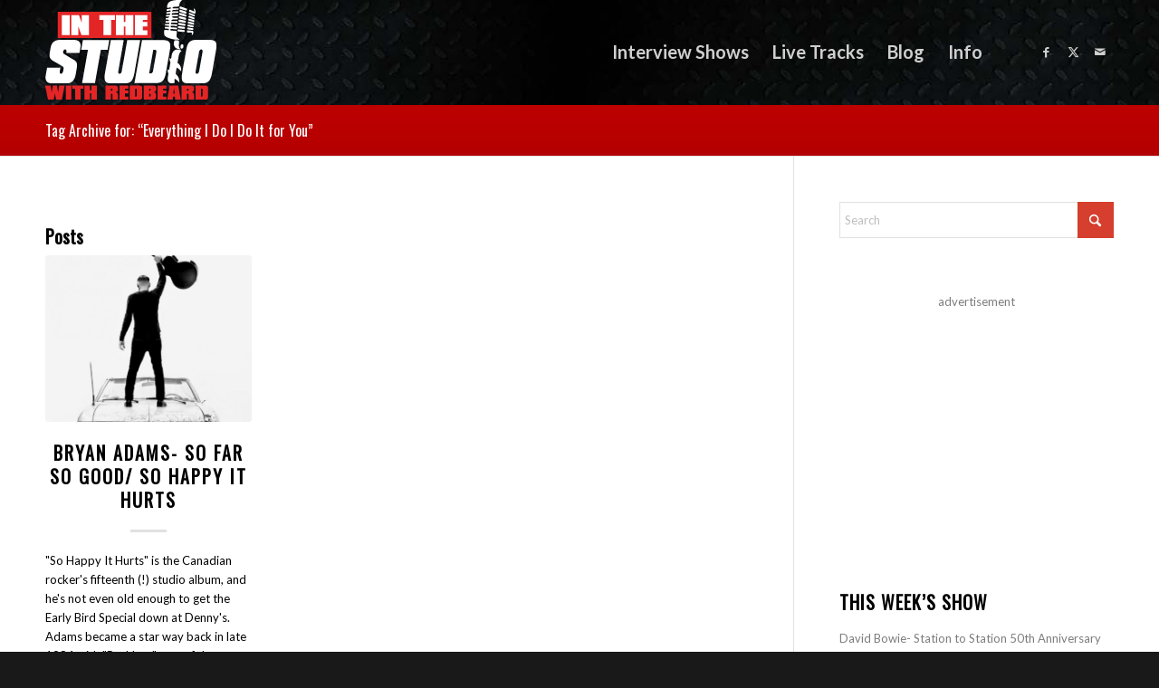

--- FILE ---
content_type: text/html; charset=UTF-8
request_url: https://www.inthestudio.net/tag/everything-i-do-i-do-it-for-you/
body_size: 16964
content:
<!DOCTYPE html>
<html lang="en-US" class="html_stretched responsive av-preloader-disabled  html_header_top html_logo_left html_main_nav_header html_menu_right html_custom html_header_sticky_disabled html_header_shrinking_disabled html_mobile_menu_tablet html_header_searchicon_disabled html_content_align_center html_header_unstick_top_disabled html_header_stretch_disabled html_elegant-blog html_av-submenu-hidden html_av-submenu-display-click html_av-overlay-side html_av-overlay-side-classic html_av-submenu-noclone html_entry_id_46870 av-cookies-no-cookie-consent av-no-preview av-default-lightbox html_text_menu_active av-mobile-menu-switch-default">
<head>
<meta charset="UTF-8" />


<!-- mobile setting -->
<meta name="viewport" content="width=device-width, initial-scale=1">

<!-- Scripts/CSS and wp_head hook -->
<meta name='robots' content='index, follow, max-image-preview:large, max-snippet:-1, max-video-preview:-1' />
	<style>img:is([sizes="auto" i], [sizes^="auto," i]) { contain-intrinsic-size: 3000px 1500px }</style>
	
	<!-- This site is optimized with the Yoast SEO Premium plugin v25.0 (Yoast SEO v26.7) - https://yoast.com/wordpress/plugins/seo/ -->
	<title>&quot;Everything I Do I Do It for You&quot; Archives - In The Studio with Redbeard</title>
	<meta name="description" content="One of the world&#039;s largest classic rock interview archives, from ACDC to ZZ Top, by award-winning radio personality Redbeard." />
	<link rel="canonical" href="https://www.inthestudio.net/tag/everything-i-do-i-do-it-for-you/" />
	<meta property="og:locale" content="en_US" />
	<meta property="og:type" content="article" />
	<meta property="og:title" content="&quot;Everything I Do I Do It for You&quot; Archives" />
	<meta property="og:description" content="One of the world&#039;s largest classic rock interview archives, from ACDC to ZZ Top, by award-winning radio personality Redbeard." />
	<meta property="og:url" content="https://www.inthestudio.net/tag/everything-i-do-i-do-it-for-you/" />
	<meta property="og:site_name" content="In The Studio with Redbeard" />
	<meta property="og:image" content="https://www.inthestudio.net/wp-content/uploads/2010/02/Redbeard-publicity-photo.jpg" />
	<meta property="og:image:width" content="800" />
	<meta property="og:image:height" content="533" />
	<meta property="og:image:type" content="image/jpeg" />
	<meta name="twitter:card" content="summary_large_image" />
	<meta name="twitter:site" content="@redbeardrocks" />
	<script type="application/ld+json" class="yoast-schema-graph">{"@context":"https://schema.org","@graph":[{"@type":"CollectionPage","@id":"https://www.inthestudio.net/tag/everything-i-do-i-do-it-for-you/","url":"https://www.inthestudio.net/tag/everything-i-do-i-do-it-for-you/","name":"\"Everything I Do I Do It for You\" Archives - In The Studio with Redbeard","isPartOf":{"@id":"https://www.inthestudio.net/#website"},"primaryImageOfPage":{"@id":"https://www.inthestudio.net/tag/everything-i-do-i-do-it-for-you/#primaryimage"},"image":{"@id":"https://www.inthestudio.net/tag/everything-i-do-i-do-it-for-you/#primaryimage"},"thumbnailUrl":"https://www.inthestudio.net/wp-content/uploads/2022/03/Bryan-Adams-So-Happy-It-Hurts-1024x1024-1.jpg","description":"One of the world's largest classic rock interview archives, from ACDC to ZZ Top, by award-winning radio personality Redbeard.","breadcrumb":{"@id":"https://www.inthestudio.net/tag/everything-i-do-i-do-it-for-you/#breadcrumb"},"inLanguage":"en-US"},{"@type":"ImageObject","inLanguage":"en-US","@id":"https://www.inthestudio.net/tag/everything-i-do-i-do-it-for-you/#primaryimage","url":"https://www.inthestudio.net/wp-content/uploads/2022/03/Bryan-Adams-So-Happy-It-Hurts-1024x1024-1.jpg","contentUrl":"https://www.inthestudio.net/wp-content/uploads/2022/03/Bryan-Adams-So-Happy-It-Hurts-1024x1024-1.jpg","width":628,"height":628},{"@type":"BreadcrumbList","@id":"https://www.inthestudio.net/tag/everything-i-do-i-do-it-for-you/#breadcrumb","itemListElement":[{"@type":"ListItem","position":1,"name":"Home","item":"https://www.inthestudio.net/"},{"@type":"ListItem","position":2,"name":"\"Everything I Do I Do It for You\""}]},{"@type":"WebSite","@id":"https://www.inthestudio.net/#website","url":"https://www.inthestudio.net/","name":"In The Studio with Redbeard","description":"The stories behind history&#039;s greatest rock bands","publisher":{"@id":"https://www.inthestudio.net/#/schema/person/660e378888c9e154663eff8601c4e18b"},"potentialAction":[{"@type":"SearchAction","target":{"@type":"EntryPoint","urlTemplate":"https://www.inthestudio.net/?s={search_term_string}"},"query-input":{"@type":"PropertyValueSpecification","valueRequired":true,"valueName":"search_term_string"}}],"inLanguage":"en-US"},{"@type":["Person","Organization"],"@id":"https://www.inthestudio.net/#/schema/person/660e378888c9e154663eff8601c4e18b","name":"In The Studio with Redbeard","logo":{"@id":"https://www.inthestudio.net/#/schema/person/image/"}}]}</script>
	<!-- / Yoast SEO Premium plugin. -->


<link rel='stylesheet' id='avia-grid-css' href='https://www.inthestudio.net/wp-content/themes/enfold/css/grid.css?ver=7.1.2' type='text/css' media='all' />
<link rel='stylesheet' id='avia-base-css' href='https://www.inthestudio.net/wp-content/themes/enfold/css/base.css?ver=7.1.2' type='text/css' media='all' />
<link rel='stylesheet' id='avia-layout-css' href='https://www.inthestudio.net/wp-content/themes/enfold/css/layout.css?ver=7.1.2' type='text/css' media='all' />
<link rel='stylesheet' id='avia-module-blog-css' href='https://www.inthestudio.net/wp-content/themes/enfold/config-templatebuilder/avia-shortcodes/blog/blog.css?ver=7.1.2' type='text/css' media='all' />
<link rel='stylesheet' id='avia-module-postslider-css' href='https://www.inthestudio.net/wp-content/themes/enfold/config-templatebuilder/avia-shortcodes/postslider/postslider.css?ver=7.1.2' type='text/css' media='all' />
<link rel='stylesheet' id='avia-module-button-css' href='https://www.inthestudio.net/wp-content/themes/enfold/config-templatebuilder/avia-shortcodes/buttons/buttons.css?ver=7.1.2' type='text/css' media='all' />
<link rel='stylesheet' id='avia-module-comments-css' href='https://www.inthestudio.net/wp-content/themes/enfold/config-templatebuilder/avia-shortcodes/comments/comments.css?ver=7.1.2' type='text/css' media='all' />
<link rel='stylesheet' id='avia-module-slideshow-css' href='https://www.inthestudio.net/wp-content/themes/enfold/config-templatebuilder/avia-shortcodes/slideshow/slideshow.css?ver=7.1.2' type='text/css' media='all' />
<link rel='stylesheet' id='avia-module-gallery-css' href='https://www.inthestudio.net/wp-content/themes/enfold/config-templatebuilder/avia-shortcodes/gallery/gallery.css?ver=7.1.2' type='text/css' media='all' />
<link rel='stylesheet' id='avia-module-gridrow-css' href='https://www.inthestudio.net/wp-content/themes/enfold/config-templatebuilder/avia-shortcodes/grid_row/grid_row.css?ver=7.1.2' type='text/css' media='all' />
<link rel='stylesheet' id='avia-module-heading-css' href='https://www.inthestudio.net/wp-content/themes/enfold/config-templatebuilder/avia-shortcodes/heading/heading.css?ver=7.1.2' type='text/css' media='all' />
<link rel='stylesheet' id='avia-module-hr-css' href='https://www.inthestudio.net/wp-content/themes/enfold/config-templatebuilder/avia-shortcodes/hr/hr.css?ver=7.1.2' type='text/css' media='all' />
<link rel='stylesheet' id='avia-module-magazine-css' href='https://www.inthestudio.net/wp-content/themes/enfold/config-templatebuilder/avia-shortcodes/magazine/magazine.css?ver=7.1.2' type='text/css' media='all' />
<link rel='stylesheet' id='avia-module-masonry-css' href='https://www.inthestudio.net/wp-content/themes/enfold/config-templatebuilder/avia-shortcodes/masonry_entries/masonry_entries.css?ver=7.1.2' type='text/css' media='all' />
<link rel='stylesheet' id='avia-siteloader-css' href='https://www.inthestudio.net/wp-content/themes/enfold/css/avia-snippet-site-preloader.css?ver=7.1.2' type='text/css' media='all' />
<link rel='stylesheet' id='avia-module-social-css' href='https://www.inthestudio.net/wp-content/themes/enfold/config-templatebuilder/avia-shortcodes/social_share/social_share.css?ver=7.1.2' type='text/css' media='all' />
<link rel='stylesheet' id='avia-module-tabs-css' href='https://www.inthestudio.net/wp-content/themes/enfold/config-templatebuilder/avia-shortcodes/tabs/tabs.css?ver=7.1.2' type='text/css' media='all' />
<link rel='stylesheet' id='avia-module-video-css' href='https://www.inthestudio.net/wp-content/themes/enfold/config-templatebuilder/avia-shortcodes/video/video.css?ver=7.1.2' type='text/css' media='all' />
<link rel='stylesheet' id='wp-block-library-css' href='https://www.inthestudio.net/wp-includes/css/dist/block-library/style.min.css?ver=6.8.3' type='text/css' media='all' />
<style id='global-styles-inline-css' type='text/css'>
:root{--wp--preset--aspect-ratio--square: 1;--wp--preset--aspect-ratio--4-3: 4/3;--wp--preset--aspect-ratio--3-4: 3/4;--wp--preset--aspect-ratio--3-2: 3/2;--wp--preset--aspect-ratio--2-3: 2/3;--wp--preset--aspect-ratio--16-9: 16/9;--wp--preset--aspect-ratio--9-16: 9/16;--wp--preset--color--black: #000000;--wp--preset--color--cyan-bluish-gray: #abb8c3;--wp--preset--color--white: #ffffff;--wp--preset--color--pale-pink: #f78da7;--wp--preset--color--vivid-red: #cf2e2e;--wp--preset--color--luminous-vivid-orange: #ff6900;--wp--preset--color--luminous-vivid-amber: #fcb900;--wp--preset--color--light-green-cyan: #7bdcb5;--wp--preset--color--vivid-green-cyan: #00d084;--wp--preset--color--pale-cyan-blue: #8ed1fc;--wp--preset--color--vivid-cyan-blue: #0693e3;--wp--preset--color--vivid-purple: #9b51e0;--wp--preset--color--metallic-red: #b02b2c;--wp--preset--color--maximum-yellow-red: #edae44;--wp--preset--color--yellow-sun: #eeee22;--wp--preset--color--palm-leaf: #83a846;--wp--preset--color--aero: #7bb0e7;--wp--preset--color--old-lavender: #745f7e;--wp--preset--color--steel-teal: #5f8789;--wp--preset--color--raspberry-pink: #d65799;--wp--preset--color--medium-turquoise: #4ecac2;--wp--preset--gradient--vivid-cyan-blue-to-vivid-purple: linear-gradient(135deg,rgba(6,147,227,1) 0%,rgb(155,81,224) 100%);--wp--preset--gradient--light-green-cyan-to-vivid-green-cyan: linear-gradient(135deg,rgb(122,220,180) 0%,rgb(0,208,130) 100%);--wp--preset--gradient--luminous-vivid-amber-to-luminous-vivid-orange: linear-gradient(135deg,rgba(252,185,0,1) 0%,rgba(255,105,0,1) 100%);--wp--preset--gradient--luminous-vivid-orange-to-vivid-red: linear-gradient(135deg,rgba(255,105,0,1) 0%,rgb(207,46,46) 100%);--wp--preset--gradient--very-light-gray-to-cyan-bluish-gray: linear-gradient(135deg,rgb(238,238,238) 0%,rgb(169,184,195) 100%);--wp--preset--gradient--cool-to-warm-spectrum: linear-gradient(135deg,rgb(74,234,220) 0%,rgb(151,120,209) 20%,rgb(207,42,186) 40%,rgb(238,44,130) 60%,rgb(251,105,98) 80%,rgb(254,248,76) 100%);--wp--preset--gradient--blush-light-purple: linear-gradient(135deg,rgb(255,206,236) 0%,rgb(152,150,240) 100%);--wp--preset--gradient--blush-bordeaux: linear-gradient(135deg,rgb(254,205,165) 0%,rgb(254,45,45) 50%,rgb(107,0,62) 100%);--wp--preset--gradient--luminous-dusk: linear-gradient(135deg,rgb(255,203,112) 0%,rgb(199,81,192) 50%,rgb(65,88,208) 100%);--wp--preset--gradient--pale-ocean: linear-gradient(135deg,rgb(255,245,203) 0%,rgb(182,227,212) 50%,rgb(51,167,181) 100%);--wp--preset--gradient--electric-grass: linear-gradient(135deg,rgb(202,248,128) 0%,rgb(113,206,126) 100%);--wp--preset--gradient--midnight: linear-gradient(135deg,rgb(2,3,129) 0%,rgb(40,116,252) 100%);--wp--preset--font-size--small: 1rem;--wp--preset--font-size--medium: 1.125rem;--wp--preset--font-size--large: 1.75rem;--wp--preset--font-size--x-large: clamp(1.75rem, 3vw, 2.25rem);--wp--preset--spacing--20: 0.44rem;--wp--preset--spacing--30: 0.67rem;--wp--preset--spacing--40: 1rem;--wp--preset--spacing--50: 1.5rem;--wp--preset--spacing--60: 2.25rem;--wp--preset--spacing--70: 3.38rem;--wp--preset--spacing--80: 5.06rem;--wp--preset--shadow--natural: 6px 6px 9px rgba(0, 0, 0, 0.2);--wp--preset--shadow--deep: 12px 12px 50px rgba(0, 0, 0, 0.4);--wp--preset--shadow--sharp: 6px 6px 0px rgba(0, 0, 0, 0.2);--wp--preset--shadow--outlined: 6px 6px 0px -3px rgba(255, 255, 255, 1), 6px 6px rgba(0, 0, 0, 1);--wp--preset--shadow--crisp: 6px 6px 0px rgba(0, 0, 0, 1);}:root { --wp--style--global--content-size: 800px;--wp--style--global--wide-size: 1130px; }:where(body) { margin: 0; }.wp-site-blocks > .alignleft { float: left; margin-right: 2em; }.wp-site-blocks > .alignright { float: right; margin-left: 2em; }.wp-site-blocks > .aligncenter { justify-content: center; margin-left: auto; margin-right: auto; }:where(.is-layout-flex){gap: 0.5em;}:where(.is-layout-grid){gap: 0.5em;}.is-layout-flow > .alignleft{float: left;margin-inline-start: 0;margin-inline-end: 2em;}.is-layout-flow > .alignright{float: right;margin-inline-start: 2em;margin-inline-end: 0;}.is-layout-flow > .aligncenter{margin-left: auto !important;margin-right: auto !important;}.is-layout-constrained > .alignleft{float: left;margin-inline-start: 0;margin-inline-end: 2em;}.is-layout-constrained > .alignright{float: right;margin-inline-start: 2em;margin-inline-end: 0;}.is-layout-constrained > .aligncenter{margin-left: auto !important;margin-right: auto !important;}.is-layout-constrained > :where(:not(.alignleft):not(.alignright):not(.alignfull)){max-width: var(--wp--style--global--content-size);margin-left: auto !important;margin-right: auto !important;}.is-layout-constrained > .alignwide{max-width: var(--wp--style--global--wide-size);}body .is-layout-flex{display: flex;}.is-layout-flex{flex-wrap: wrap;align-items: center;}.is-layout-flex > :is(*, div){margin: 0;}body .is-layout-grid{display: grid;}.is-layout-grid > :is(*, div){margin: 0;}body{padding-top: 0px;padding-right: 0px;padding-bottom: 0px;padding-left: 0px;}a:where(:not(.wp-element-button)){text-decoration: underline;}:root :where(.wp-element-button, .wp-block-button__link){background-color: #32373c;border-width: 0;color: #fff;font-family: inherit;font-size: inherit;line-height: inherit;padding: calc(0.667em + 2px) calc(1.333em + 2px);text-decoration: none;}.has-black-color{color: var(--wp--preset--color--black) !important;}.has-cyan-bluish-gray-color{color: var(--wp--preset--color--cyan-bluish-gray) !important;}.has-white-color{color: var(--wp--preset--color--white) !important;}.has-pale-pink-color{color: var(--wp--preset--color--pale-pink) !important;}.has-vivid-red-color{color: var(--wp--preset--color--vivid-red) !important;}.has-luminous-vivid-orange-color{color: var(--wp--preset--color--luminous-vivid-orange) !important;}.has-luminous-vivid-amber-color{color: var(--wp--preset--color--luminous-vivid-amber) !important;}.has-light-green-cyan-color{color: var(--wp--preset--color--light-green-cyan) !important;}.has-vivid-green-cyan-color{color: var(--wp--preset--color--vivid-green-cyan) !important;}.has-pale-cyan-blue-color{color: var(--wp--preset--color--pale-cyan-blue) !important;}.has-vivid-cyan-blue-color{color: var(--wp--preset--color--vivid-cyan-blue) !important;}.has-vivid-purple-color{color: var(--wp--preset--color--vivid-purple) !important;}.has-metallic-red-color{color: var(--wp--preset--color--metallic-red) !important;}.has-maximum-yellow-red-color{color: var(--wp--preset--color--maximum-yellow-red) !important;}.has-yellow-sun-color{color: var(--wp--preset--color--yellow-sun) !important;}.has-palm-leaf-color{color: var(--wp--preset--color--palm-leaf) !important;}.has-aero-color{color: var(--wp--preset--color--aero) !important;}.has-old-lavender-color{color: var(--wp--preset--color--old-lavender) !important;}.has-steel-teal-color{color: var(--wp--preset--color--steel-teal) !important;}.has-raspberry-pink-color{color: var(--wp--preset--color--raspberry-pink) !important;}.has-medium-turquoise-color{color: var(--wp--preset--color--medium-turquoise) !important;}.has-black-background-color{background-color: var(--wp--preset--color--black) !important;}.has-cyan-bluish-gray-background-color{background-color: var(--wp--preset--color--cyan-bluish-gray) !important;}.has-white-background-color{background-color: var(--wp--preset--color--white) !important;}.has-pale-pink-background-color{background-color: var(--wp--preset--color--pale-pink) !important;}.has-vivid-red-background-color{background-color: var(--wp--preset--color--vivid-red) !important;}.has-luminous-vivid-orange-background-color{background-color: var(--wp--preset--color--luminous-vivid-orange) !important;}.has-luminous-vivid-amber-background-color{background-color: var(--wp--preset--color--luminous-vivid-amber) !important;}.has-light-green-cyan-background-color{background-color: var(--wp--preset--color--light-green-cyan) !important;}.has-vivid-green-cyan-background-color{background-color: var(--wp--preset--color--vivid-green-cyan) !important;}.has-pale-cyan-blue-background-color{background-color: var(--wp--preset--color--pale-cyan-blue) !important;}.has-vivid-cyan-blue-background-color{background-color: var(--wp--preset--color--vivid-cyan-blue) !important;}.has-vivid-purple-background-color{background-color: var(--wp--preset--color--vivid-purple) !important;}.has-metallic-red-background-color{background-color: var(--wp--preset--color--metallic-red) !important;}.has-maximum-yellow-red-background-color{background-color: var(--wp--preset--color--maximum-yellow-red) !important;}.has-yellow-sun-background-color{background-color: var(--wp--preset--color--yellow-sun) !important;}.has-palm-leaf-background-color{background-color: var(--wp--preset--color--palm-leaf) !important;}.has-aero-background-color{background-color: var(--wp--preset--color--aero) !important;}.has-old-lavender-background-color{background-color: var(--wp--preset--color--old-lavender) !important;}.has-steel-teal-background-color{background-color: var(--wp--preset--color--steel-teal) !important;}.has-raspberry-pink-background-color{background-color: var(--wp--preset--color--raspberry-pink) !important;}.has-medium-turquoise-background-color{background-color: var(--wp--preset--color--medium-turquoise) !important;}.has-black-border-color{border-color: var(--wp--preset--color--black) !important;}.has-cyan-bluish-gray-border-color{border-color: var(--wp--preset--color--cyan-bluish-gray) !important;}.has-white-border-color{border-color: var(--wp--preset--color--white) !important;}.has-pale-pink-border-color{border-color: var(--wp--preset--color--pale-pink) !important;}.has-vivid-red-border-color{border-color: var(--wp--preset--color--vivid-red) !important;}.has-luminous-vivid-orange-border-color{border-color: var(--wp--preset--color--luminous-vivid-orange) !important;}.has-luminous-vivid-amber-border-color{border-color: var(--wp--preset--color--luminous-vivid-amber) !important;}.has-light-green-cyan-border-color{border-color: var(--wp--preset--color--light-green-cyan) !important;}.has-vivid-green-cyan-border-color{border-color: var(--wp--preset--color--vivid-green-cyan) !important;}.has-pale-cyan-blue-border-color{border-color: var(--wp--preset--color--pale-cyan-blue) !important;}.has-vivid-cyan-blue-border-color{border-color: var(--wp--preset--color--vivid-cyan-blue) !important;}.has-vivid-purple-border-color{border-color: var(--wp--preset--color--vivid-purple) !important;}.has-metallic-red-border-color{border-color: var(--wp--preset--color--metallic-red) !important;}.has-maximum-yellow-red-border-color{border-color: var(--wp--preset--color--maximum-yellow-red) !important;}.has-yellow-sun-border-color{border-color: var(--wp--preset--color--yellow-sun) !important;}.has-palm-leaf-border-color{border-color: var(--wp--preset--color--palm-leaf) !important;}.has-aero-border-color{border-color: var(--wp--preset--color--aero) !important;}.has-old-lavender-border-color{border-color: var(--wp--preset--color--old-lavender) !important;}.has-steel-teal-border-color{border-color: var(--wp--preset--color--steel-teal) !important;}.has-raspberry-pink-border-color{border-color: var(--wp--preset--color--raspberry-pink) !important;}.has-medium-turquoise-border-color{border-color: var(--wp--preset--color--medium-turquoise) !important;}.has-vivid-cyan-blue-to-vivid-purple-gradient-background{background: var(--wp--preset--gradient--vivid-cyan-blue-to-vivid-purple) !important;}.has-light-green-cyan-to-vivid-green-cyan-gradient-background{background: var(--wp--preset--gradient--light-green-cyan-to-vivid-green-cyan) !important;}.has-luminous-vivid-amber-to-luminous-vivid-orange-gradient-background{background: var(--wp--preset--gradient--luminous-vivid-amber-to-luminous-vivid-orange) !important;}.has-luminous-vivid-orange-to-vivid-red-gradient-background{background: var(--wp--preset--gradient--luminous-vivid-orange-to-vivid-red) !important;}.has-very-light-gray-to-cyan-bluish-gray-gradient-background{background: var(--wp--preset--gradient--very-light-gray-to-cyan-bluish-gray) !important;}.has-cool-to-warm-spectrum-gradient-background{background: var(--wp--preset--gradient--cool-to-warm-spectrum) !important;}.has-blush-light-purple-gradient-background{background: var(--wp--preset--gradient--blush-light-purple) !important;}.has-blush-bordeaux-gradient-background{background: var(--wp--preset--gradient--blush-bordeaux) !important;}.has-luminous-dusk-gradient-background{background: var(--wp--preset--gradient--luminous-dusk) !important;}.has-pale-ocean-gradient-background{background: var(--wp--preset--gradient--pale-ocean) !important;}.has-electric-grass-gradient-background{background: var(--wp--preset--gradient--electric-grass) !important;}.has-midnight-gradient-background{background: var(--wp--preset--gradient--midnight) !important;}.has-small-font-size{font-size: var(--wp--preset--font-size--small) !important;}.has-medium-font-size{font-size: var(--wp--preset--font-size--medium) !important;}.has-large-font-size{font-size: var(--wp--preset--font-size--large) !important;}.has-x-large-font-size{font-size: var(--wp--preset--font-size--x-large) !important;}
:where(.wp-block-post-template.is-layout-flex){gap: 1.25em;}:where(.wp-block-post-template.is-layout-grid){gap: 1.25em;}
:where(.wp-block-columns.is-layout-flex){gap: 2em;}:where(.wp-block-columns.is-layout-grid){gap: 2em;}
:root :where(.wp-block-pullquote){font-size: 1.5em;line-height: 1.6;}
</style>
<link rel='stylesheet' id='avia-scs-css' href='https://www.inthestudio.net/wp-content/themes/enfold/css/shortcodes.css?ver=7.1.2' type='text/css' media='all' />
<link rel='stylesheet' id='avia-fold-unfold-css' href='https://www.inthestudio.net/wp-content/themes/enfold/css/avia-snippet-fold-unfold.css?ver=7.1.2' type='text/css' media='all' />
<link rel='stylesheet' id='avia-popup-css-css' href='https://www.inthestudio.net/wp-content/themes/enfold/js/aviapopup/magnific-popup.min.css?ver=7.1.2' type='text/css' media='screen' />
<link rel='stylesheet' id='avia-lightbox-css' href='https://www.inthestudio.net/wp-content/themes/enfold/css/avia-snippet-lightbox.css?ver=7.1.2' type='text/css' media='screen' />
<link rel='stylesheet' id='avia-widget-css-css' href='https://www.inthestudio.net/wp-content/themes/enfold/css/avia-snippet-widget.css?ver=7.1.2' type='text/css' media='screen' />
<link rel='stylesheet' id='mediaelement-css' href='https://www.inthestudio.net/wp-includes/js/mediaelement/mediaelementplayer-legacy.min.css?ver=4.2.17' type='text/css' media='all' />
<link rel='stylesheet' id='wp-mediaelement-css' href='https://www.inthestudio.net/wp-includes/js/mediaelement/wp-mediaelement.min.css?ver=6.8.3' type='text/css' media='all' />
<link rel='stylesheet' id='avia-dynamic-css' href='https://www.inthestudio.net/wp-content/uploads/dynamic_avia/enfold.css?ver=696714faa81e6' type='text/css' media='all' />
<link rel='stylesheet' id='avia-custom-css' href='https://www.inthestudio.net/wp-content/themes/enfold/css/custom.css?ver=7.1.2' type='text/css' media='all' />
<script type="text/javascript" src="https://www.inthestudio.net/wp-content/themes/enfold/js/avia-js.js?ver=7.1.2" id="avia-js-js"></script>
<script type="text/javascript" src="https://www.inthestudio.net/wp-content/themes/enfold/js/avia-compat.js?ver=7.1.2" id="avia-compat-js"></script>
<link rel="https://api.w.org/" href="https://www.inthestudio.net/wp-json/" /><link rel="alternate" title="JSON" type="application/json" href="https://www.inthestudio.net/wp-json/wp/v2/tags/10902" /><link rel="EditURI" type="application/rsd+xml" title="RSD" href="https://www.inthestudio.net/xmlrpc.php?rsd" />
<style>
		#category-posts-3-internal ul {padding: 0;}
#category-posts-3-internal .cat-post-item img {max-width: initial; max-height: initial; margin: initial;}
#category-posts-3-internal .cat-post-author {margin-bottom: 0;}
#category-posts-3-internal .cat-post-thumbnail {margin: 5px 10px 5px 0;}
#category-posts-3-internal .cat-post-item:before {content: ""; clear: both;}
#category-posts-3-internal .cat-post-excerpt-more {display: inline-block;}
#category-posts-3-internal .cat-post-item {list-style: none; margin: 3px 0 10px; padding: 3px 0;}
#category-posts-3-internal .cat-post-current .cat-post-title {font-weight: bold; text-transform: uppercase;}
#category-posts-3-internal [class*=cat-post-tax] {font-size: 0.85em;}
#category-posts-3-internal [class*=cat-post-tax] * {display:inline-block;}
#category-posts-3-internal .cat-post-item:after {content: ""; display: table;	clear: both;}
#category-posts-3-internal .cat-post-item .cat-post-title {overflow: hidden;text-overflow: ellipsis;white-space: initial;display: -webkit-box;-webkit-line-clamp: 2;-webkit-box-orient: vertical;padding-bottom: 0 !important;}
#category-posts-3-internal .cat-post-item:after {content: ""; display: table;	clear: both;}
#category-posts-3-internal .cat-post-thumbnail {display:block; float:left; margin:5px 10px 5px 0;}
#category-posts-3-internal .cat-post-crop {overflow:hidden;display:block;}
#category-posts-3-internal p {margin:5px 0 0 0}
#category-posts-3-internal li > div {margin:5px 0 0 0; clear:both;}
#category-posts-3-internal .dashicons {vertical-align:middle;}
#category-posts-3-internal .cat-post-thumbnail .cat-post-crop img {height: 300px;}
#category-posts-3-internal .cat-post-thumbnail .cat-post-crop img {width: 300px;}
#category-posts-3-internal .cat-post-thumbnail .cat-post-crop img {object-fit: cover; max-width: 100%; display: block;}
#category-posts-3-internal .cat-post-thumbnail .cat-post-crop-not-supported img {width: 100%;}
#category-posts-3-internal .cat-post-thumbnail {max-width:100%;}
#category-posts-3-internal .cat-post-item img {margin: initial;}
#category-posts-5-internal ul {padding: 0;}
#category-posts-5-internal .cat-post-item img {max-width: initial; max-height: initial; margin: initial;}
#category-posts-5-internal .cat-post-author {margin-bottom: 0;}
#category-posts-5-internal .cat-post-thumbnail {margin: 5px 10px 5px 0;}
#category-posts-5-internal .cat-post-item:before {content: ""; clear: both;}
#category-posts-5-internal .cat-post-excerpt-more {display: inline-block;}
#category-posts-5-internal .cat-post-item {list-style: none; margin: 3px 0 10px; padding: 3px 0;}
#category-posts-5-internal .cat-post-current .cat-post-title {font-weight: bold; text-transform: uppercase;}
#category-posts-5-internal [class*=cat-post-tax] {font-size: 0.85em;}
#category-posts-5-internal [class*=cat-post-tax] * {display:inline-block;}
#category-posts-5-internal .cat-post-item:after {content: ""; display: table;	clear: both;}
#category-posts-5-internal .cat-post-item .cat-post-title {overflow: hidden;text-overflow: ellipsis;white-space: initial;display: -webkit-box;-webkit-line-clamp: 2;-webkit-box-orient: vertical;padding-bottom: 0 !important;}
#category-posts-5-internal .cat-post-item:after {content: ""; display: table;	clear: both;}
#category-posts-5-internal .cat-post-thumbnail {display:block; float:left; margin:5px 10px 5px 0;}
#category-posts-5-internal .cat-post-crop {overflow:hidden;display:block;}
#category-posts-5-internal p {margin:5px 0 0 0}
#category-posts-5-internal li > div {margin:5px 0 0 0; clear:both;}
#category-posts-5-internal .dashicons {vertical-align:middle;}
#category-posts-5-internal .cat-post-thumbnail .cat-post-crop img {height: 40px;}
#category-posts-5-internal .cat-post-thumbnail .cat-post-crop img {width: 40px;}
#category-posts-5-internal .cat-post-thumbnail .cat-post-crop img {object-fit: cover; max-width: 100%; display: block;}
#category-posts-5-internal .cat-post-thumbnail .cat-post-crop-not-supported img {width: 100%;}
#category-posts-5-internal .cat-post-thumbnail {max-width:100%;}
#category-posts-5-internal .cat-post-item img {margin: initial;}
#category-posts-6-internal ul {padding: 0;}
#category-posts-6-internal .cat-post-item img {max-width: initial; max-height: initial; margin: initial;}
#category-posts-6-internal .cat-post-author {margin-bottom: 0;}
#category-posts-6-internal .cat-post-thumbnail {margin: 5px 10px 5px 0;}
#category-posts-6-internal .cat-post-item:before {content: ""; clear: both;}
#category-posts-6-internal .cat-post-excerpt-more {display: inline-block;}
#category-posts-6-internal .cat-post-item {list-style: none; margin: 3px 0 10px; padding: 3px 0;}
#category-posts-6-internal .cat-post-current .cat-post-title {font-weight: bold; text-transform: uppercase;}
#category-posts-6-internal [class*=cat-post-tax] {font-size: 0.85em;}
#category-posts-6-internal [class*=cat-post-tax] * {display:inline-block;}
#category-posts-6-internal .cat-post-item:after {content: ""; display: table;	clear: both;}
#category-posts-6-internal .cat-post-item .cat-post-title {overflow: hidden;text-overflow: ellipsis;white-space: initial;display: -webkit-box;-webkit-line-clamp: 2;-webkit-box-orient: vertical;padding-bottom: 0 !important;}
#category-posts-6-internal .cat-post-item:after {content: ""; display: table;	clear: both;}
#category-posts-6-internal .cat-post-thumbnail {display:block; float:left; margin:5px 10px 5px 0;}
#category-posts-6-internal .cat-post-crop {overflow:hidden;display:block;}
#category-posts-6-internal p {margin:5px 0 0 0}
#category-posts-6-internal li > div {margin:5px 0 0 0; clear:both;}
#category-posts-6-internal .dashicons {vertical-align:middle;}
#category-posts-6-internal .cat-post-thumbnail .cat-post-crop img {height: 40px;}
#category-posts-6-internal .cat-post-thumbnail .cat-post-crop img {width: 40px;}
#category-posts-6-internal .cat-post-thumbnail .cat-post-crop img {object-fit: cover; max-width: 100%; display: block;}
#category-posts-6-internal .cat-post-thumbnail .cat-post-crop-not-supported img {width: 100%;}
#category-posts-6-internal .cat-post-thumbnail {max-width:100%;}
#category-posts-6-internal .cat-post-item img {margin: initial;}
#category-posts-7-internal .cat-post-thumbnail .cat-post-crop img {width: 310px;}
#category-posts-7-internal .cat-post-thumbnail .cat-post-crop img {object-fit: cover; max-width: 100%; display: block;}
#category-posts-7-internal .cat-post-thumbnail .cat-post-crop-not-supported img {width: 100%;}
#category-posts-7-internal .cat-post-thumbnail {max-width:100%;}
#category-posts-7-internal .cat-post-item img {margin: initial;}
#category-posts-8-internal .cat-post-thumbnail .cat-post-crop img {object-fit: cover; max-width: 100%; display: block;}
#category-posts-8-internal .cat-post-thumbnail .cat-post-crop-not-supported img {width: 100%;}
#category-posts-8-internal .cat-post-thumbnail {max-width:100%;}
#category-posts-8-internal .cat-post-item img {margin: initial;}
</style>
		

<!--[if lt IE 9]><script src="https://www.inthestudio.net/wp-content/themes/enfold/js/html5shiv.js"></script><![endif]--><link rel="profile" href="https://gmpg.org/xfn/11" />
<link rel="alternate" type="application/rss+xml" title="In The Studio with Redbeard RSS2 Feed" href="https://www.inthestudio.net/feed/" />
<link rel="pingback" href="https://www.inthestudio.net/xmlrpc.php" />

<style type='text/css' media='screen'>
 #top #header_main > .container, #top #header_main > .container .main_menu  .av-main-nav > li > a, #top #header_main #menu-item-shop .cart_dropdown_link{ height:115px; line-height: 115px; }
 .html_top_nav_header .av-logo-container{ height:115px;  }
 .html_header_top.html_header_sticky #top #wrap_all #main{ padding-top:115px; } 
</style>
<link rel="icon" href="https://www.inthestudio.net/wp-content/uploads/2016/11/cropped-its-icon-32x32.png" sizes="32x32" />
<link rel="icon" href="https://www.inthestudio.net/wp-content/uploads/2016/11/cropped-its-icon-192x192.png" sizes="192x192" />
<link rel="apple-touch-icon" href="https://www.inthestudio.net/wp-content/uploads/2016/11/cropped-its-icon-180x180.png" />
<meta name="msapplication-TileImage" content="https://www.inthestudio.net/wp-content/uploads/2016/11/cropped-its-icon-270x270.png" />
<style type="text/css">
		@font-face {font-family: 'entypo-fontello-enfold'; font-weight: normal; font-style: normal; font-display: auto;
		src: url('https://www.inthestudio.net/wp-content/themes/enfold/config-templatebuilder/avia-template-builder/assets/fonts/entypo-fontello-enfold/entypo-fontello-enfold.woff2') format('woff2'),
		url('https://www.inthestudio.net/wp-content/themes/enfold/config-templatebuilder/avia-template-builder/assets/fonts/entypo-fontello-enfold/entypo-fontello-enfold.woff') format('woff'),
		url('https://www.inthestudio.net/wp-content/themes/enfold/config-templatebuilder/avia-template-builder/assets/fonts/entypo-fontello-enfold/entypo-fontello-enfold.ttf') format('truetype'),
		url('https://www.inthestudio.net/wp-content/themes/enfold/config-templatebuilder/avia-template-builder/assets/fonts/entypo-fontello-enfold/entypo-fontello-enfold.svg#entypo-fontello-enfold') format('svg'),
		url('https://www.inthestudio.net/wp-content/themes/enfold/config-templatebuilder/avia-template-builder/assets/fonts/entypo-fontello-enfold/entypo-fontello-enfold.eot'),
		url('https://www.inthestudio.net/wp-content/themes/enfold/config-templatebuilder/avia-template-builder/assets/fonts/entypo-fontello-enfold/entypo-fontello-enfold.eot?#iefix') format('embedded-opentype');
		}

		#top .avia-font-entypo-fontello-enfold, body .avia-font-entypo-fontello-enfold, html body [data-av_iconfont='entypo-fontello-enfold']:before{ font-family: 'entypo-fontello-enfold'; }
		
		@font-face {font-family: 'entypo-fontello'; font-weight: normal; font-style: normal; font-display: auto;
		src: url('https://www.inthestudio.net/wp-content/themes/enfold/config-templatebuilder/avia-template-builder/assets/fonts/entypo-fontello/entypo-fontello.woff2') format('woff2'),
		url('https://www.inthestudio.net/wp-content/themes/enfold/config-templatebuilder/avia-template-builder/assets/fonts/entypo-fontello/entypo-fontello.woff') format('woff'),
		url('https://www.inthestudio.net/wp-content/themes/enfold/config-templatebuilder/avia-template-builder/assets/fonts/entypo-fontello/entypo-fontello.ttf') format('truetype'),
		url('https://www.inthestudio.net/wp-content/themes/enfold/config-templatebuilder/avia-template-builder/assets/fonts/entypo-fontello/entypo-fontello.svg#entypo-fontello') format('svg'),
		url('https://www.inthestudio.net/wp-content/themes/enfold/config-templatebuilder/avia-template-builder/assets/fonts/entypo-fontello/entypo-fontello.eot'),
		url('https://www.inthestudio.net/wp-content/themes/enfold/config-templatebuilder/avia-template-builder/assets/fonts/entypo-fontello/entypo-fontello.eot?#iefix') format('embedded-opentype');
		}

		#top .avia-font-entypo-fontello, body .avia-font-entypo-fontello, html body [data-av_iconfont='entypo-fontello']:before{ font-family: 'entypo-fontello'; }
		</style>

<!--
Debugging Info for Theme support: 

Theme: Enfold
Version: 7.1.2
Installed: enfold
AviaFramework Version: 5.6
AviaBuilder Version: 6.0
aviaElementManager Version: 1.0.1
ML:512-PU:31-PLA:13
WP:6.8.3
Compress: CSS:disabled - JS:disabled
Updates: enabled - token has changed and not verified
PLAu:13
-->
</head>

<body id="top" class="archive tag tag-everything-i-do-i-do-it-for-you tag-10902 wp-theme-enfold stretched rtl_columns av-curtain-numeric oswald lato  avia-responsive-images-support responsive-images-lightbox-support" itemscope="itemscope" itemtype="https://schema.org/WebPage" >

	
<!--BEGIN: TRACKING CODE MANAGER (v2.5.0) BY INTELLYWP.COM IN BODY//-->
<!-- GOOGLE AD CODE START -->
<script async='async' src='https://www.googletagservices.com/tag/js/gpt.js'></script>
<script>
  var googletag = googletag || {};
  googletag.cmd = googletag.cmd || [];
</script>

<script>
  googletag.cmd.push(function() {
    googletag.defineSlot('/18826133/AllSubPages_1_300x250', [300, 250], 'div-gpt-ad-1484513660572-0').addService(googletag.pubads());
    googletag.defineSlot('/18826133/AllSubPages_2_300x250', [300, 250], 'div-gpt-ad-1484513660572-1').addService(googletag.pubads());
    googletag.defineSlot('/18826133/AllSubPages_3_300x250', [300, 250], 'div-gpt-ad-1484513660572-2').addService(googletag.pubads());
    googletag.defineSlot('/18826133/Home_1_300x250', [300, 250], 'div-gpt-ad-1484513660572-3').addService(googletag.pubads());
    googletag.defineSlot('/18826133/Home_2_300x250', [300, 250], 'div-gpt-ad-1484513660572-4').addService(googletag.pubads());
    googletag.defineSlot('/18826133/Home_3_300x250', [300, 250], 'div-gpt-ad-1484513660572-5').addService(googletag.pubads());
    googletag.defineSlot('/18826133/Home_4_300x250', [300, 250], 'div-gpt-ad-1484513660572-6').addService(googletag.pubads());
    googletag.pubads().enableSingleRequest();
    googletag.pubads().enableVideoAds();
    googletag.companionAds().setRefreshUnfilledSlots(true);
    googletag.enableServices();
  });
</script>
<!-- GOOGLE AD CODE END -->
<!--END: https://wordpress.org/plugins/tracking-code-manager IN BODY//-->
	<div id='wrap_all'>

	
<header id='header' class='all_colors header_color dark_bg_color  av_header_top av_logo_left av_main_nav_header av_menu_right av_custom av_header_sticky_disabled av_header_shrinking_disabled av_header_stretch_disabled av_mobile_menu_tablet av_header_searchicon_disabled av_header_unstick_top_disabled av_bottom_nav_disabled  av_header_border_disabled' aria-label="Header" data-av_shrink_factor='50' role="banner" itemscope="itemscope" itemtype="https://schema.org/WPHeader" >

		<div  id='header_main' class='container_wrap container_wrap_logo'>

        <div class='container av-logo-container'><div class='inner-container'><span class='logo avia-standard-logo'><a href='https://www.inthestudio.net/' class='' aria-label='ITS-COLOR-white-studio' title='ITS-COLOR-white-studio'><img src="https://www.inthestudio.net/wp-content/uploads/2017/01/ITS-COLOR-white-studio.png" height="100" width="300" alt='In The Studio with Redbeard' title='ITS-COLOR-white-studio' /></a></span><nav class='main_menu' data-selectname='Select a page'  role="navigation" itemscope="itemscope" itemtype="https://schema.org/SiteNavigationElement" ><div class="avia-menu av-main-nav-wrap av_menu_icon_beside"><ul role="menu" class="menu av-main-nav" id="avia-menu"><li role="menuitem" id="menu-item-6776" class="menu-item menu-item-type-custom menu-item-object-custom menu-item-has-children menu-item-top-level menu-item-top-level-1"><a href="#" itemprop="url" tabindex="0"><span class="avia-bullet"></span><span class="avia-menu-text">Interview Shows</span><span class="avia-menu-fx"><span class="avia-arrow-wrap"><span class="avia-arrow"></span></span></span></a>


<ul class="sub-menu">
	<li role="menuitem" id="menu-item-24057" class="menu-item menu-item-type-post_type menu-item-object-page"><a href="https://www.inthestudio.net/classic-rock-interviews/" itemprop="url" tabindex="0"><span class="avia-bullet"></span><span class="avia-menu-text">Classic Rock</span></a></li>
	<li role="menuitem" id="menu-item-24056" class="menu-item menu-item-type-post_type menu-item-object-page"><a href="https://www.inthestudio.net/medium-rare-interviews/" itemprop="url" tabindex="0"><span class="avia-bullet"></span><span class="avia-menu-text">Medium Rare</span></a></li>
	<li role="menuitem" id="menu-item-24055" class="menu-item menu-item-type-post_type menu-item-object-page"><a href="https://www.inthestudio.net/artist-list/" itemprop="url" tabindex="0"><span class="avia-bullet"></span><span class="avia-menu-text">Artists list by band name</span></a></li>
</ul>
</li>
<li role="menuitem" id="menu-item-24058" class="menu-item menu-item-type-post_type menu-item-object-page menu-item-top-level menu-item-top-level-2"><a href="https://www.inthestudio.net/in-the-studio-live-tracks/" itemprop="url" tabindex="0"><span class="avia-bullet"></span><span class="avia-menu-text">Live Tracks</span><span class="avia-menu-fx"><span class="avia-arrow-wrap"><span class="avia-arrow"></span></span></span></a></li>
<li role="menuitem" id="menu-item-24059" class="menu-item menu-item-type-post_type menu-item-object-page current_page_parent menu-item-top-level menu-item-top-level-3"><a href="https://www.inthestudio.net/redbeard-blog/" itemprop="url" tabindex="0"><span class="avia-bullet"></span><span class="avia-menu-text">Blog</span><span class="avia-menu-fx"><span class="avia-arrow-wrap"><span class="avia-arrow"></span></span></span></a></li>
<li role="menuitem" id="menu-item-6921" class="menu-item menu-item-type-custom menu-item-object-custom menu-item-has-children menu-item-top-level menu-item-top-level-4"><a href="#" itemprop="url" tabindex="0"><span class="avia-bullet"></span><span class="avia-menu-text">Info</span><span class="avia-menu-fx"><span class="avia-arrow-wrap"><span class="avia-arrow"></span></span></span></a>


<ul class="sub-menu">
	<li role="menuitem" id="menu-item-6778" class="menu-item menu-item-type-post_type menu-item-object-page"><a href="https://www.inthestudio.net/?page_id=30" itemprop="url" tabindex="0"><span class="avia-bullet"></span><span class="avia-menu-text">Email Redbeard</span></a></li>
	<li role="menuitem" id="menu-item-6616" class="menu-item menu-item-type-post_type menu-item-object-page"><a href="https://www.inthestudio.net/behind-the-mic-redbeard/" itemprop="url" tabindex="0"><span class="avia-bullet"></span><span class="avia-menu-text">About Redbeard</span></a></li>
	<li role="menuitem" id="menu-item-6774" class="menu-item menu-item-type-custom menu-item-object-custom"><a href="/sign-up-for-the-in-the-studio-newsletter" itemprop="url" tabindex="0"><span class="avia-bullet"></span><span class="avia-menu-text">Newsletter</span></a></li>
	<li role="menuitem" id="menu-item-43549" class="menu-item menu-item-type-custom menu-item-object-custom"><a href="https://open.spotify.com/show/6qpUMUdNZtrzN1e15A4hJM?si=K2FD46oCQXizLwsSDZ-daw" itemprop="url" tabindex="0"><span class="avia-bullet"></span><span class="avia-menu-text">Spotify</span></a></li>
	<li role="menuitem" id="menu-item-6773" class="menu-item menu-item-type-custom menu-item-object-custom"><a href="http://www.facebook.com/inthestudiowithredbeard" itemprop="url" tabindex="0"><span class="avia-bullet"></span><span class="avia-menu-text">Facebook</span></a></li>
	<li role="menuitem" id="menu-item-6772" class="menu-item menu-item-type-custom menu-item-object-custom"><a href="http://twitter.com/redbeardrocks" itemprop="url" tabindex="0"><span class="avia-bullet"></span><span class="avia-menu-text">Twitter</span></a></li>
</ul>
</li>
<li class="av-burger-menu-main menu-item-avia-special " role="menuitem">
	        			<a href="#" aria-label="Menu" aria-hidden="false">
							<span class="av-hamburger av-hamburger--spin av-js-hamburger">
								<span class="av-hamburger-box">
						          <span class="av-hamburger-inner"></span>
						          <strong>Menu</strong>
								</span>
							</span>
							<span class="avia_hidden_link_text">Menu</span>
						</a>
	        		   </li></ul></div><ul class='noLightbox social_bookmarks icon_count_4'><li class='social_bookmarks_facebook av-social-link-facebook social_icon_1 avia_social_iconfont'><a  target="_blank" aria-label="Link to Facebook" href='https://www.facebook.com/inthestudiowithredbeard' data-av_icon='' data-av_iconfont='entypo-fontello' title="Link to Facebook" desc="Link to Facebook" title='Link to Facebook'><span class='avia_hidden_link_text'>Link to Facebook</span></a></li><li class='social_bookmarks_twitter av-social-link-twitter social_icon_2 avia_social_iconfont'><a  target="_blank" aria-label="Link to X" href='http://twitter.com/redbeardrocks' data-av_icon='' data-av_iconfont='entypo-fontello' title="Link to X" desc="Link to X" title='Link to X'><span class='avia_hidden_link_text'>Link to X</span></a></li><li class='social_bookmarks_mail av-social-link-mail social_icon_3 avia_social_iconfont'><a  aria-label="Link to Mail" href='/sign-up-for-the-in-the-studio-newsletter' data-av_icon='' data-av_iconfont='entypo-fontello' title="Link to Mail" desc="Link to Mail" title='Link to Mail'><span class='avia_hidden_link_text'>Link to Mail</span></a></li></ul></nav></div> </div> 
		<!-- end container_wrap-->
		</div>
<div class="header_bg"></div>
<!-- end header -->
</header>

	<div id='main' class='all_colors' data-scroll-offset='0'>

	<div class='stretch_full container_wrap alternate_color light_bg_color title_container'><div class='container'><h1 class='main-title entry-title '><a href='https://www.inthestudio.net/tag/everything-i-do-i-do-it-for-you/' rel='bookmark' title='Permanent Link: Tag Archive for: &#8220;Everything I Do I Do It for You&#8221;'  itemprop="headline" >Tag Archive for: &#8220;Everything I Do I Do It for You&#8221;</a></h1></div></div>
		<div class='container_wrap container_wrap_first main_color sidebar_right'>

			<div class='container template-blog '>

				<main class='content av-content-small alpha units av-main-tag'  role="main" itemprop="mainContentOfPage" itemscope="itemscope" itemtype="https://schema.org/Blog" >

					<div class="category-term-description">
											</div>

					<div class="entry-content-wrapper"><h3 class='post-title tag-page-post-type-title '>Posts</h3><div  data-slideshow-options="{&quot;animation&quot;:&quot;fade&quot;,&quot;autoplay&quot;:false,&quot;loop_autoplay&quot;:&quot;once&quot;,&quot;interval&quot;:5,&quot;loop_manual&quot;:&quot;manual-endless&quot;,&quot;autoplay_stopper&quot;:false,&quot;noNavigation&quot;:false,&quot;show_slide_delay&quot;:90}" class='avia-content-slider avia-content-grid-active avia-content-slider1 avia-content-slider-odd avia-builder-el-no-sibling av-slideshow-ui av-control-default   av-no-slider-navigation av-slideshow-manual av-loop-once av-loop-manual-endless '  itemscope="itemscope" itemtype="https://schema.org/Blog" ><div class="avia-content-slider-inner"><div class="slide-entry-wrap"><article class='slide-entry flex_column  post-entry post-entry-46870 slide-entry-overview slide-loop-1 slide-parity-odd  post-entry-last  av_one_third first real-thumbnail posttype-post post-format-standard'  itemscope="itemscope" itemtype="https://schema.org/BlogPosting" itemprop="blogPost" ><a href='https://www.inthestudio.net/online-only-interviews/bryan-adams-so-far-so-good-so-happy-it-hurts/' data-rel='slide-1' class='slide-image' title='Bryan Adams- So Far So Good/ So Happy It Hurts'><img fetchpriority="high" width="495" height="400" src="https://www.inthestudio.net/wp-content/uploads/2022/03/Bryan-Adams-So-Happy-It-Hurts-1024x1024-1-495x400.jpg" class="wp-image-46878 avia-img-lazy-loading-not-46878 attachment-portfolio size-portfolio wp-post-image" alt="" decoding="async" /></a><div class="slide-content"><header class="entry-content-header" aria-label="Slide: Bryan Adams- So Far So Good/ So Happy It Hurts"><span class="blog-categories minor-meta"><a href="https://www.inthestudio.net/category/online-only-interviews/" rel="tag">Medium Rare</a> </span><h3 class='slide-entry-title entry-title '  itemprop="headline" ><a href='https://www.inthestudio.net/online-only-interviews/bryan-adams-so-far-so-good-so-happy-it-hurts/' title='Bryan Adams- So Far So Good/ So Happy It Hurts'>Bryan Adams- So Far So Good/ So Happy It Hurts</a></h3><span class="av-vertical-delimiter"></span></header><div class='slide-entry-excerpt entry-content'  itemprop="text" >"So Happy It Hurts" is the Canadian rocker's fifteenth (!) studio album, and he's not even old enough to get the Early Bird Special down at Denny's. Adams became a star way back in late 1984 with "Reckless", one of the Eighties' biggest sellers, then in 1991 absolutely crushed it with "Waking Up the Neighbours", an all-time biggest selling album in history. Bryan Adams' seventh studio album, "18 'Til I Die" , was a #1 seller in the UK and Top Five sales internationally. But when  "18 'Til I Die" came out in June 1996, US rock radio programmers decided, in spite of the music actually on the album to the contrary, to brand Bryan Adams a love song balladeer, not rock enough, not alternative enough, not cool enough. Adams finally addresses the issue with tongue firmly in cheek on the song "Kick Ass" from "So Happy It Hurts" with the help of the brilliant British pillar of Python humor, John Cleese, who has been skewering pompous pundits for half a century. Also listen to the infectious "Never Gonna Rain Again" which could be Bryan Adams' next big hit.</div></div><footer class="entry-footer"><div class="slide-meta"><time class='slide-meta-time updated'  itemprop="datePublished" datetime="2022-03-20T17:35:54-05:00" >March 20, 2022</time></div></footer><span class='hidden'>
				<span class='av-structured-data'  itemprop="image" itemscope="itemscope" itemtype="https://schema.org/ImageObject" >
						<span itemprop='url'>https://www.inthestudio.net/wp-content/uploads/2022/03/Bryan-Adams-So-Happy-It-Hurts-1024x1024-1.jpg</span>
						<span itemprop='height'>628</span>
						<span itemprop='width'>628</span>
				</span>
				<span class='av-structured-data'  itemprop="publisher" itemtype="https://schema.org/Organization" itemscope="itemscope" >
						<span itemprop='name'>Red Beard</span>
						<span itemprop='logo' itemscope itemtype='https://schema.org/ImageObject'>
							<span itemprop='url'>https://www.inthestudio.net/wp-content/uploads/2017/01/ITS-COLOR-white-studio.png</span>
						</span>
				</span><span class='av-structured-data'  itemprop="author" itemscope="itemscope" itemtype="https://schema.org/Person" ><span itemprop='name'>Red Beard</span></span><span class='av-structured-data'  itemprop="datePublished" datetime="2022-03-20T17:35:54-05:00" >2022-03-20 17:35:54</span><span class='av-structured-data'  itemprop="dateModified" itemtype="https://schema.org/dateModified" >2022-04-17 20:10:04</span><span class='av-structured-data'  itemprop="mainEntityOfPage" itemtype="https://schema.org/mainEntityOfPage" ><span itemprop='name'>Bryan Adams- So Far So Good/ So Happy It Hurts</span></span></span></article></div></div></div></div>
				<!--end content-->
				</main>

				<aside class='sidebar sidebar_right  smartphones_sidebar_active alpha units' aria-label="Sidebar"  role="complementary" itemscope="itemscope" itemtype="https://schema.org/WPSideBar" ><div class="inner_sidebar extralight-border"><section id="search-2" class="widget clearfix widget_search">
<search>
	<form action="https://www.inthestudio.net/" id="searchform" method="get" class="av_disable_ajax_search">
		<div>
<span class='av_searchform_search avia-svg-icon avia-font-svg_entypo-fontello' data-av_svg_icon='search' data-av_iconset='svg_entypo-fontello'><svg version="1.1" xmlns="http://www.w3.org/2000/svg" width="25" height="32" viewBox="0 0 25 32" preserveAspectRatio="xMidYMid meet" aria-labelledby='av-svg-title-2' aria-describedby='av-svg-desc-2' role="graphics-symbol" aria-hidden="true">
<title id='av-svg-title-2'>Search</title>
<desc id='av-svg-desc-2'>Search</desc>
<path d="M24.704 24.704q0.96 1.088 0.192 1.984l-1.472 1.472q-1.152 1.024-2.176 0l-6.080-6.080q-2.368 1.344-4.992 1.344-4.096 0-7.136-3.040t-3.040-7.136 2.88-7.008 6.976-2.912 7.168 3.040 3.072 7.136q0 2.816-1.472 5.184zM3.008 13.248q0 2.816 2.176 4.992t4.992 2.176 4.832-2.016 2.016-4.896q0-2.816-2.176-4.96t-4.992-2.144-4.832 2.016-2.016 4.832z"></path>
</svg></span>			<input type="submit" value="" id="searchsubmit" class="button" title="Click to start search" />
			<input type="search" id="s" name="s" value="" aria-label='Search' placeholder='Search' required />
		</div>
	</form>
</search>
<span class="seperator extralight-border"></span></section><section id="text-20" class="widget clearfix widget_text">			<div class="textwidget"><!-- 300x250 ad -->
<div align="center">advertisement
<div id='div-gpt-ad-1484513660572-0' style='height:250px; width:300px;'>
<script>
googletag.cmd.push(function() { googletag.display('div-gpt-ad-1484513660572-0'); });
</script>
</div>
</div></div>
		<span class="seperator extralight-border"></span></section><section id="category-posts-3" class="widget clearfix cat-post-widget"><h3 class="widgettitle">This Week&#8217;s Show</h3><ul id="category-posts-3-internal" class="category-posts-internal">
<li class='cat-post-item'><div><a class="cat-post-title" href="https://www.inthestudio.net/online-on-demand/david-bowie-station-to-station/" rel="bookmark">David Bowie- Station to Station 50th Anniversary</a></div><div><a class="cat-post-thumbnail cat-post-none" href="https://www.inthestudio.net/online-on-demand/david-bowie-station-to-station/" title="David Bowie- Station to Station 50th Anniversary"><span class="cat-post-crop cat-post-format cat-post-format-standard"><img width="300" height="300" src="https://www.inthestudio.net/wp-content/uploads/2021/01/DAVID-BOWIE-Station-red-IMG_0613-1030x711.jpg" class="attachment-large size-large wp-post-image" alt="" data-cat-posts-width="300" data-cat-posts-height="300" /></span></a></div></li></ul>
<a class="cat-post-footer-link" href="http://More%20Shows...">More Shows...</a><span class="seperator extralight-border"></span></section><section id="category-posts-5" class="widget clearfix cat-post-widget"><h3 class="widgettitle">Medium Rare</h3><ul id="category-posts-5-internal" class="category-posts-internal">
<li class='cat-post-item'><div><a class="cat-post-title" href="https://www.inthestudio.net/slider/zz-top-55th-anniversary-billy-gibbons-dusty-hill-frank-beard/" rel="bookmark">ZZ Top 55th Anniversary- Billy Gibbons, Frank Beard, the late Dusty Hill</a></div><div><a class="cat-post-thumbnail cat-post-none" href="https://www.inthestudio.net/slider/zz-top-55th-anniversary-billy-gibbons-dusty-hill-frank-beard/" title="ZZ Top 55th Anniversary- Billy Gibbons, Frank Beard, the late Dusty Hill"><span class="cat-post-crop cat-post-format cat-post-format-standard"><img width="40" height="40" src="https://www.inthestudio.net/wp-content/uploads/2020/12/ZZ-TOP-1st-square-71MR7nIsdpL._SL1425_-e1608515757136-80x80.jpg" class="attachment-thumbnail size-thumbnail wp-post-image" alt="" data-cat-posts-width="40" data-cat-posts-height="40" /></span></a></div></li><li class='cat-post-item'><div><a class="cat-post-title" href="https://www.inthestudio.net/online-only-interviews/genesis-a-trick-of-the-tail-50th-phil-collins-mike-rutherford/" rel="bookmark">Genesis- A Trick of the Tail 50th- Phil Collins, Mike Rutherford</a></div><div><a class="cat-post-thumbnail cat-post-none" href="https://www.inthestudio.net/online-only-interviews/genesis-a-trick-of-the-tail-50th-phil-collins-mike-rutherford/" title="Genesis- A Trick of the Tail 50th- Phil Collins, Mike Rutherford"><span class="cat-post-crop cat-post-format cat-post-format-standard"><img width="40" height="40" src="https://www.inthestudio.net/wp-content/uploads/2021/01/GENESIS-A-Trick-Of-The-Tail-1-80x80.jpg" class="attachment-thumbnail size-thumbnail wp-post-image" alt="" data-cat-posts-width="40" data-cat-posts-height="40" /></span></a></div></li><li class='cat-post-item'><div><a class="cat-post-title" href="https://www.inthestudio.net/online-only-interviews/grateful-dead-blues-for-allah-bob-weir-mickey-hart-phil-lesh/" rel="bookmark">Grateful Dead&#8217;s Bob Weir Passes at 78</a></div><div><a class="cat-post-thumbnail cat-post-none" href="https://www.inthestudio.net/online-only-interviews/grateful-dead-blues-for-allah-bob-weir-mickey-hart-phil-lesh/" title="Grateful Dead&#8217;s Bob Weir Passes at 78"><span class="cat-post-crop cat-post-format cat-post-format-standard"><img width="40" height="40" src="https://www.inthestudio.net/wp-content/uploads/2026/01/Bob-Weir-Screenshot_12-1-2026_155016_www.instagram.com_-80x80.jpeg" class="attachment-thumbnail size-thumbnail wp-post-image" alt="" data-cat-posts-width="40" data-cat-posts-height="40" /></span></a></div></li><li class='cat-post-item'><div><a class="cat-post-title" href="https://www.inthestudio.net/online-only-interviews/mark-knopfler-solo-best-pt-1/" rel="bookmark">Mark Knopfler- Solo Best pt 1</a></div><div><a class="cat-post-thumbnail cat-post-none" href="https://www.inthestudio.net/online-only-interviews/mark-knopfler-solo-best-pt-1/" title="Mark Knopfler- Solo Best pt 1"><span class="cat-post-crop cat-post-format cat-post-format-standard"><img width="40" height="40" src="https://www.inthestudio.net/wp-content/uploads/2026/01/MARK-KNOPFLER-ShangiLa-R-e1768060520838-80x80.jpg" class="attachment-thumbnail size-thumbnail wp-post-image" alt="" data-cat-posts-width="40" data-cat-posts-height="40" /></span></a></div></li><li class='cat-post-item'><div><a class="cat-post-title" href="https://www.inthestudio.net/online-only-interviews/alex-lifeson-victor-30th-anniversary/" rel="bookmark">Alex Lifeson- Victor 30th Anniversary</a></div><div><a class="cat-post-thumbnail cat-post-none" href="https://www.inthestudio.net/online-only-interviews/alex-lifeson-victor-30th-anniversary/" title="Alex Lifeson- Victor 30th Anniversary"><span class="cat-post-crop cat-post-format cat-post-format-standard"><img width="40" height="40" src="https://www.inthestudio.net/wp-content/uploads/2020/12/ALX-LIFESON-Victor-e1609255936698-80x80.jpg" class="attachment-thumbnail size-thumbnail wp-post-image" alt="" data-cat-posts-width="40" data-cat-posts-height="40" /></span></a></div></li></ul>
<a class="cat-post-footer-link" href="http://More%20Rare%20Interviews...">More Rare Interviews...</a><span class="seperator extralight-border"></span></section><section id="text-21" class="widget clearfix widget_text">			<div class="textwidget"><!-- 300x250 ad -->
<div align="center">advertisement
<div id='div-gpt-ad-1484513660572-1' style='height:250px; width:300px;'>
<script>
googletag.cmd.push(function() { googletag.display('div-gpt-ad-1484513660572-1'); });
</script>
</div>
</div></div>
		<span class="seperator extralight-border"></span></section><section id="category-posts-6" class="widget clearfix cat-post-widget"><h3 class="widgettitle">Live Tracks</h3><ul id="category-posts-6-internal" class="category-posts-internal">
<li class='cat-post-item'><div><a class="cat-post-title" href="https://www.inthestudio.net/live-tracks/u2-pride-in-the-name-of-love-1987/" rel="bookmark">U2- Pride (In the Name of Love)- 1987</a></div><div><a class="cat-post-thumbnail cat-post-none" href="https://www.inthestudio.net/live-tracks/u2-pride-in-the-name-of-love-1987/" title="U2- Pride (In the Name of Love)- 1987"><span class="cat-post-crop cat-post-format cat-post-format-standard"><img width="40" height="40" src="https://www.inthestudio.net/wp-content/uploads/2013/08/004990-U2-When-Love-Comes-to-Town-Rattle-and-Hum-1988-150x150.jpg" class="attachment-thumbnail size-thumbnail wp-post-image" alt="" data-cat-posts-width="40" data-cat-posts-height="40" /></span></a></div></li><li class='cat-post-item'><div><a class="cat-post-title" href="https://www.inthestudio.net/live-tracks/fleetwood-mac-blue-letter-uconn-10-75/" rel="bookmark">Fleetwood Mac- Blue Letter- UCONN 10/75</a></div><div><a class="cat-post-thumbnail cat-post-none" href="https://www.inthestudio.net/live-tracks/fleetwood-mac-blue-letter-uconn-10-75/" title="Fleetwood Mac- Blue Letter- UCONN 10/75"><span class="cat-post-crop cat-post-format cat-post-format-standard"><img width="40" height="40" src="https://www.inthestudio.net/wp-content/uploads/2025/07/FLEETWOOD-MAC-Live75-IMG_0501-scaled-e1765385814135-80x80.jpeg" class="attachment-thumbnail size-thumbnail wp-post-image" alt="" data-cat-posts-width="40" data-cat-posts-height="40" /></span></a></div></li><li class='cat-post-item'><div><a class="cat-post-title" href="https://www.inthestudio.net/live-tracks/styx-blue-collar-man-2120-michigan-ave-chicago-2005/" rel="bookmark">Styx- Blue Collar Man- 2120 Michigan Ave, Chicago- 2005</a></div><div><a class="cat-post-thumbnail cat-post-none" href="https://www.inthestudio.net/live-tracks/styx-blue-collar-man-2120-michigan-ave-chicago-2005/" title="Styx- Blue Collar Man- 2120 Michigan Ave, Chicago- 2005"><span class="cat-post-crop cat-post-format cat-post-format-standard"><img width="40" height="40" src="https://www.inthestudio.net/wp-content/uploads/2018/07/sty-bigbang-square-hqdefault-80x80.jpg" class="attachment-thumbnail size-thumbnail wp-post-image" alt="" data-cat-posts-width="40" data-cat-posts-height="40" /></span></a></div></li><li class='cat-post-item'><div><a class="cat-post-title" href="https://www.inthestudio.net/live-tracks/peter-frampton-live-35/" rel="bookmark">Peter Frampton- Nowhere&#8217;s Too Far for My Baby- Montreal 2011</a></div><div><a class="cat-post-thumbnail cat-post-none" href="https://www.inthestudio.net/live-tracks/peter-frampton-live-35/" title="Peter Frampton- Nowhere&#8217;s Too Far for My Baby- Montreal 2011"><span class="cat-post-crop cat-post-format cat-post-format-standard"><img width="40" height="40" src="https://www.inthestudio.net/wp-content/uploads/2017/05/PETER-FRAMPTON-6cb4a3b121076cd8b2b8fd76f041fb2e-e1494955364864-80x80.jpg" class="attachment-thumbnail size-thumbnail wp-post-image" alt="" data-cat-posts-width="40" data-cat-posts-height="40" /></span></a></div></li><li class='cat-post-item'><div><a class="cat-post-title" href="https://www.inthestudio.net/live-tracks/steve-earle-days-arent-long-enough-alison-moorer/" rel="bookmark">Steve Earle- Days Aren&#8217;t Long Enough</a></div><div><a class="cat-post-thumbnail cat-post-none" href="https://www.inthestudio.net/live-tracks/steve-earle-days-arent-long-enough-alison-moorer/" title="Steve Earle- Days Aren&#8217;t Long Enough"><span class="cat-post-crop cat-post-format cat-post-format-standard"><img width="40" height="40" src="https://www.inthestudio.net/wp-content/uploads/2019/12/winter-landscape-2192519_1280-e1577205202144-80x80.jpg" class="attachment-thumbnail size-thumbnail wp-post-image" alt="" data-cat-posts-width="40" data-cat-posts-height="40" /></span></a></div></li></ul>
<a class="cat-post-footer-link" href="http://More%20Live%20Tracks...">More Live Tracks...</a><span class="seperator extralight-border"></span></section><section id="text-22" class="widget clearfix widget_text">			<div class="textwidget"><!-- 300x250 ad -->
<div align="center">advertisement
<div id='div-gpt-ad-1484513660572-2' style='height:250px; width:300px;'>
<script>
googletag.cmd.push(function() { googletag.display('div-gpt-ad-1484513660572-2'); });
</script>
</div>
</div></div>
		<span class="seperator extralight-border"></span></section></div></aside>
			</div><!--end container-->

		</div><!-- close default .container_wrap element -->



	
				<footer class='container_wrap socket_color' id='socket'  role="contentinfo" itemscope="itemscope" itemtype="https://schema.org/WPFooter" aria-label="Copyright and company info" >
                    <div class='container'>

                        <span class='copyright'>© Copyright <script>document.write(new Date().getFullYear());</script> by In the Studio with Redbeard. All rights reserved. </span>

                        <nav class='sub_menu_socket'  role="navigation" itemscope="itemscope" itemtype="https://schema.org/SiteNavigationElement" ><div class="avia3-menu"><ul role="menu" class="menu" id="avia3-menu"><li role="menuitem" id="menu-item-211" class="menu-item menu-item-type-post_type menu-item-object-page menu-item-home menu-item-top-level menu-item-top-level-1"><a href="https://www.inthestudio.net/" itemprop="url" tabindex="0"><span class="avia-bullet"></span><span class="avia-menu-text">Home</span><span class="avia-menu-fx"><span class="avia-arrow-wrap"><span class="avia-arrow"></span></span></span></a></li>
<li role="menuitem" id="menu-item-7134" class="menu-item menu-item-type-taxonomy menu-item-object-category menu-item-top-level menu-item-top-level-2"><a href="https://www.inthestudio.net/category/redbeards-blog/" itemprop="url" tabindex="0"><span class="avia-bullet"></span><span class="avia-menu-text">Beard&#8217;s Blog</span><span class="avia-menu-fx"><span class="avia-arrow-wrap"><span class="avia-arrow"></span></span></span></a></li>
<li role="menuitem" id="menu-item-6780" class="menu-item menu-item-type-post_type menu-item-object-page menu-item-top-level menu-item-top-level-3"><a href="https://www.inthestudio.net/?page_id=30" itemprop="url" tabindex="0"><span class="avia-bullet"></span><span class="avia-menu-text">Contact Redbeard</span><span class="avia-menu-fx"><span class="avia-arrow-wrap"><span class="avia-arrow"></span></span></span></a></li>
<li role="menuitem" id="menu-item-6781" class="menu-item menu-item-type-post_type menu-item-object-page menu-item-top-level menu-item-top-level-4"><a href="https://www.inthestudio.net/behind-the-mic-redbeard/" itemprop="url" tabindex="0"><span class="avia-bullet"></span><span class="avia-menu-text">About</span><span class="avia-menu-fx"><span class="avia-arrow-wrap"><span class="avia-arrow"></span></span></span></a></li>
<li role="menuitem" id="menu-item-6782" class="menu-item menu-item-type-taxonomy menu-item-object-category menu-item-top-level menu-item-top-level-5"><a href="https://www.inthestudio.net/category/online-on-demand/" itemprop="url" tabindex="0"><span class="avia-bullet"></span><span class="avia-menu-text">Classic Rock Interviews</span><span class="avia-menu-subtext">These are the interviews from the most recent editions of the weekly national radio broadcast of In The Studio .</span><span class="avia-menu-fx"><span class="avia-arrow-wrap"><span class="avia-arrow"></span></span></span></a></li>
<li role="menuitem" id="menu-item-6783" class="menu-item menu-item-type-taxonomy menu-item-object-category menu-item-top-level menu-item-top-level-6"><a href="https://www.inthestudio.net/category/live-tracks/" itemprop="url" tabindex="0"><span class="avia-bullet"></span><span class="avia-menu-text">Live Tracks</span><span class="avia-menu-subtext">Enjoy these ultra-rare exclusive live performances from Redbeard’s Dallas/Ft.Worth and Memphis afternoon radio shows between 1978-1998 ; live In The Studio performances from 1988-present ; and actual concert broadcasts produced by Redbeard .</span><span class="avia-menu-fx"><span class="avia-arrow-wrap"><span class="avia-arrow"></span></span></span></a></li>
<li role="menuitem" id="menu-item-6784" class="menu-item menu-item-type-taxonomy menu-item-object-category menu-item-top-level menu-item-top-level-7"><a href="https://www.inthestudio.net/category/online-only-interviews/" itemprop="url" tabindex="0"><span class="avia-bullet"></span><span class="avia-menu-text">Medium Rare Online Only Interviews</span><span class="avia-menu-subtext">Rare musician interviews by Redbeard not part of the weekly radio series .</span><span class="avia-menu-fx"><span class="avia-arrow-wrap"><span class="avia-arrow"></span></span></span></a></li>
<li role="menuitem" id="menu-item-6785" class="menu-item menu-item-type-custom menu-item-object-custom menu-item-top-level menu-item-top-level-8"><a href="http://www.facebook.com/inthestudiowithredbeard" itemprop="url" tabindex="0"><span class="avia-bullet"></span><span class="avia-menu-text">Facebook</span><span class="avia-menu-fx"><span class="avia-arrow-wrap"><span class="avia-arrow"></span></span></span></a></li>
<li role="menuitem" id="menu-item-6786" class="menu-item menu-item-type-custom menu-item-object-custom menu-item-top-level menu-item-top-level-9"><a href="http://twitter.com/redbeardrocks" itemprop="url" tabindex="0"><span class="avia-bullet"></span><span class="avia-menu-text">Twitter</span><span class="avia-menu-fx"><span class="avia-arrow-wrap"><span class="avia-arrow"></span></span></span></a></li>
<li role="menuitem" id="menu-item-6787" class="menu-item menu-item-type-custom menu-item-object-custom menu-item-top-level menu-item-top-level-10"><a href="/sign-up-for-the-in-the-studio-newsletter" itemprop="url" tabindex="0"><span class="avia-bullet"></span><span class="avia-menu-text">Newsletter</span><span class="avia-menu-fx"><span class="avia-arrow-wrap"><span class="avia-arrow"></span></span></span></a></li>
<li role="menuitem" id="menu-item-6919" class="menu-item menu-item-type-custom menu-item-object-custom menu-item-top-level menu-item-top-level-11"><a href="/radio-stations/radio-stations/" itemprop="url" tabindex="0"><span class="avia-bullet"></span><span class="avia-menu-text">Radio Stations</span><span class="avia-menu-fx"><span class="avia-arrow-wrap"><span class="avia-arrow"></span></span></span></a></li>
</ul></div></nav>
                    </div>

	            <!-- ####### END SOCKET CONTAINER ####### -->
				</footer>


					<!-- end main -->
		</div>

		<!-- end wrap_all --></div>
<a href='#top' title='Scroll to top' id='scroll-top-link' class='avia-svg-icon avia-font-svg_entypo-fontello' data-av_svg_icon='up-open' data-av_iconset='svg_entypo-fontello' tabindex='-1' aria-hidden='true'>
	<svg version="1.1" xmlns="http://www.w3.org/2000/svg" width="19" height="32" viewBox="0 0 19 32" preserveAspectRatio="xMidYMid meet" aria-labelledby='av-svg-title-3' aria-describedby='av-svg-desc-3' role="graphics-symbol" aria-hidden="true">
<title id='av-svg-title-3'>Scroll to top</title>
<desc id='av-svg-desc-3'>Scroll to top</desc>
<path d="M18.048 18.24q0.512 0.512 0.512 1.312t-0.512 1.312q-1.216 1.216-2.496 0l-6.272-6.016-6.272 6.016q-1.28 1.216-2.496 0-0.512-0.512-0.512-1.312t0.512-1.312l7.488-7.168q0.512-0.512 1.28-0.512t1.28 0.512z"></path>
</svg>	<span class="avia_hidden_link_text">Scroll to top</span>
</a>

<div id="fb-root"></div>

<script type="speculationrules">
{"prefetch":[{"source":"document","where":{"and":[{"href_matches":"\/*"},{"not":{"href_matches":["\/wp-*.php","\/wp-admin\/*","\/wp-content\/uploads\/*","\/wp-content\/*","\/wp-content\/plugins\/*","\/wp-content\/themes\/enfold\/*","\/*\\?(.+)"]}},{"not":{"selector_matches":"a[rel~=\"nofollow\"]"}},{"not":{"selector_matches":".no-prefetch, .no-prefetch a"}}]},"eagerness":"conservative"}]}
</script>

 <script type='text/javascript'>
 /* <![CDATA[ */  
var avia_framework_globals = avia_framework_globals || {};
    avia_framework_globals.frameworkUrl = 'https://www.inthestudio.net/wp-content/themes/enfold/framework/';
    avia_framework_globals.installedAt = 'https://www.inthestudio.net/wp-content/themes/enfold/';
    avia_framework_globals.ajaxurl = 'https://www.inthestudio.net/wp-admin/admin-ajax.php';
/* ]]> */ 
</script>
 
 <script type="text/javascript" src="https://www.inthestudio.net/wp-includes/js/jquery/jquery.min.js?ver=3.7.1" id="jquery-core-js"></script>
<script type="text/javascript" src="https://www.inthestudio.net/wp-content/themes/enfold/js/waypoints/waypoints.min.js?ver=7.1.2" id="avia-waypoints-js"></script>
<script type="text/javascript" src="https://www.inthestudio.net/wp-content/themes/enfold/js/avia.js?ver=7.1.2" id="avia-default-js"></script>
<script type="text/javascript" src="https://www.inthestudio.net/wp-content/themes/enfold/js/shortcodes.js?ver=7.1.2" id="avia-shortcodes-js"></script>
<script type="text/javascript" src="https://www.inthestudio.net/wp-content/themes/enfold/config-templatebuilder/avia-shortcodes/gallery/gallery.js?ver=7.1.2" id="avia-module-gallery-js"></script>
<script type="text/javascript" src="https://www.inthestudio.net/wp-content/themes/enfold/config-templatebuilder/avia-shortcodes/magazine/magazine.js?ver=7.1.2" id="avia-module-magazine-js"></script>
<script type="text/javascript" src="https://www.inthestudio.net/wp-content/themes/enfold/config-templatebuilder/avia-shortcodes/portfolio/isotope.min.js?ver=7.1.2" id="avia-module-isotope-js"></script>
<script type="text/javascript" src="https://www.inthestudio.net/wp-content/themes/enfold/config-templatebuilder/avia-shortcodes/masonry_entries/masonry_entries.js?ver=7.1.2" id="avia-module-masonry-js"></script>
<script type="text/javascript" src="https://www.inthestudio.net/wp-content/themes/enfold/config-templatebuilder/avia-shortcodes/tabs/tabs.js?ver=7.1.2" id="avia-module-tabs-js"></script>
<script type="text/javascript" src="https://www.inthestudio.net/wp-content/themes/enfold/config-templatebuilder/avia-shortcodes/slideshow/slideshow-video.js?ver=7.1.2" id="avia-module-slideshow-video-js"></script>
<script type="text/javascript" src="https://www.inthestudio.net/wp-content/themes/enfold/config-templatebuilder/avia-shortcodes/video/video.js?ver=7.1.2" id="avia-module-video-js"></script>
<script type="text/javascript" src="https://www.inthestudio.net/wp-content/themes/enfold/js/avia-snippet-hamburger-menu.js?ver=7.1.2" id="avia-hamburger-menu-js"></script>
<script type="text/javascript" src="https://www.inthestudio.net/wp-content/themes/enfold/js/avia-snippet-parallax.js?ver=7.1.2" id="avia-parallax-support-js"></script>
<script type="text/javascript" src="https://www.inthestudio.net/wp-content/themes/enfold/js/avia-snippet-fold-unfold.js?ver=7.1.2" id="avia-fold-unfold-js"></script>
<script type="text/javascript" src="https://www.inthestudio.net/wp-content/themes/enfold/js/aviapopup/jquery.magnific-popup.min.js?ver=7.1.2" id="avia-popup-js-js"></script>
<script type="text/javascript" src="https://www.inthestudio.net/wp-content/themes/enfold/js/avia-snippet-lightbox.js?ver=7.1.2" id="avia-lightbox-activation-js"></script>
<script type="text/javascript" src="https://www.inthestudio.net/wp-content/themes/enfold/js/avia-snippet-megamenu.js?ver=7.1.2" id="avia-megamenu-js"></script>
<script type="text/javascript" src="https://www.inthestudio.net/wp-content/themes/enfold/js/avia-snippet-footer-effects.js?ver=7.1.2" id="avia-footer-effects-js"></script>
<script type="text/javascript" src="https://www.inthestudio.net/wp-content/themes/enfold/js/avia-snippet-widget.js?ver=7.1.2" id="avia-widget-js-js"></script>
<script type="text/javascript" id="mediaelement-core-js-before">
/* <![CDATA[ */
var mejsL10n = {"language":"en","strings":{"mejs.download-file":"Download File","mejs.install-flash":"You are using a browser that does not have Flash player enabled or installed. Please turn on your Flash player plugin or download the latest version from https:\/\/get.adobe.com\/flashplayer\/","mejs.fullscreen":"Fullscreen","mejs.play":"Play","mejs.pause":"Pause","mejs.time-slider":"Time Slider","mejs.time-help-text":"Use Left\/Right Arrow keys to advance one second, Up\/Down arrows to advance ten seconds.","mejs.live-broadcast":"Live Broadcast","mejs.volume-help-text":"Use Up\/Down Arrow keys to increase or decrease volume.","mejs.unmute":"Unmute","mejs.mute":"Mute","mejs.volume-slider":"Volume Slider","mejs.video-player":"Video Player","mejs.audio-player":"Audio Player","mejs.captions-subtitles":"Captions\/Subtitles","mejs.captions-chapters":"Chapters","mejs.none":"None","mejs.afrikaans":"Afrikaans","mejs.albanian":"Albanian","mejs.arabic":"Arabic","mejs.belarusian":"Belarusian","mejs.bulgarian":"Bulgarian","mejs.catalan":"Catalan","mejs.chinese":"Chinese","mejs.chinese-simplified":"Chinese (Simplified)","mejs.chinese-traditional":"Chinese (Traditional)","mejs.croatian":"Croatian","mejs.czech":"Czech","mejs.danish":"Danish","mejs.dutch":"Dutch","mejs.english":"English","mejs.estonian":"Estonian","mejs.filipino":"Filipino","mejs.finnish":"Finnish","mejs.french":"French","mejs.galician":"Galician","mejs.german":"German","mejs.greek":"Greek","mejs.haitian-creole":"Haitian Creole","mejs.hebrew":"Hebrew","mejs.hindi":"Hindi","mejs.hungarian":"Hungarian","mejs.icelandic":"Icelandic","mejs.indonesian":"Indonesian","mejs.irish":"Irish","mejs.italian":"Italian","mejs.japanese":"Japanese","mejs.korean":"Korean","mejs.latvian":"Latvian","mejs.lithuanian":"Lithuanian","mejs.macedonian":"Macedonian","mejs.malay":"Malay","mejs.maltese":"Maltese","mejs.norwegian":"Norwegian","mejs.persian":"Persian","mejs.polish":"Polish","mejs.portuguese":"Portuguese","mejs.romanian":"Romanian","mejs.russian":"Russian","mejs.serbian":"Serbian","mejs.slovak":"Slovak","mejs.slovenian":"Slovenian","mejs.spanish":"Spanish","mejs.swahili":"Swahili","mejs.swedish":"Swedish","mejs.tagalog":"Tagalog","mejs.thai":"Thai","mejs.turkish":"Turkish","mejs.ukrainian":"Ukrainian","mejs.vietnamese":"Vietnamese","mejs.welsh":"Welsh","mejs.yiddish":"Yiddish"}};
/* ]]> */
</script>
<script type="text/javascript" src="https://www.inthestudio.net/wp-includes/js/mediaelement/mediaelement-and-player.min.js?ver=4.2.17" id="mediaelement-core-js"></script>
<script type="text/javascript" src="https://www.inthestudio.net/wp-includes/js/mediaelement/mediaelement-migrate.min.js?ver=6.8.3" id="mediaelement-migrate-js"></script>
<script type="text/javascript" id="mediaelement-js-extra">
/* <![CDATA[ */
var _wpmejsSettings = {"pluginPath":"\/wp-includes\/js\/mediaelement\/","classPrefix":"mejs-","stretching":"responsive","audioShortcodeLibrary":"mediaelement","videoShortcodeLibrary":"mediaelement"};
/* ]]> */
</script>
<script type="text/javascript" src="https://www.inthestudio.net/wp-includes/js/mediaelement/wp-mediaelement.min.js?ver=6.8.3" id="wp-mediaelement-js"></script>
<script type="text/javascript" src="https://www.inthestudio.net/wp-content/themes/enfold/framework/js/conditional_load/avia_google_maps_front.js?ver=7.1.2" id="avia_google_maps_front_script-js"></script>
<script>"undefined"!=typeof jQuery&&jQuery(document).ready(function(){"objectFit"in document.documentElement.style==!1&&(jQuery(".cat-post-item figure").removeClass("cat-post-crop"),jQuery(".cat-post-item figure").addClass("cat-post-crop-not-supported")),(document.documentMode||/Edge/.test(navigator.userAgent))&&(jQuery(".cat-post-item figure img").height("+=1"),window.setTimeout(function(){jQuery(".cat-post-item figure img").height("-=1")},0))});</script>		<script type="text/javascript">
			if (typeof jQuery !== 'undefined') {

				var cat_posts_namespace              = window.cat_posts_namespace || {};
				cat_posts_namespace.layout_wrap_text = cat_posts_namespace.layout_wrap_text || {};
				cat_posts_namespace.layout_img_size  = cat_posts_namespace.layout_img_size || {};

				cat_posts_namespace.layout_wrap_text = {
					
					preWrap : function (widget) {
						jQuery(widget).find('.cat-post-item').each(function(){
							var _that = jQuery(this);
							_that.find('p.cpwp-excerpt-text').addClass('cpwp-wrap-text');
							_that.find('p.cpwp-excerpt-text').closest('div').wrap('<div class="cpwp-wrap-text-stage"></div>');
						});
						return;
					},
					
					add : function(_this){
						var _that = jQuery(_this);
						if (_that.find('p.cpwp-excerpt-text').height() < _that.find('.cat-post-thumbnail').height()) { 
							_that.find('p.cpwp-excerpt-text').closest('.cpwp-wrap-text-stage').removeClass( "cpwp-wrap-text" );
							_that.find('p.cpwp-excerpt-text').addClass( "cpwp-wrap-text" ); 
						}else{ 
							_that.find('p.cpwp-excerpt-text').removeClass( "cpwp-wrap-text" );
							_that.find('p.cpwp-excerpt-text').closest('.cpwp-wrap-text-stage').addClass( "cpwp-wrap-text" ); 
						}
						return;
					},
					
					handleLazyLoading : function(_this) {
						var width = jQuery(_this).find('img').width();
						
						if( 0 !== width ){
							cat_posts_namespace.layout_wrap_text.add(_this);
						} else {
							jQuery(_this).find('img').one("load", function(){
								cat_posts_namespace.layout_wrap_text.add(_this);
							});
						}
						return;
					},
					
					setClass : function (widget) {
						// var _widget = jQuery(widget);
						jQuery(widget).find('.cat-post-item').each(function(){
							cat_posts_namespace.layout_wrap_text.handleLazyLoading(this);
						});
						return;
					}
				}
				cat_posts_namespace.layout_img_size = {
					
					replace : function(_this){
						var _that = jQuery(_this),
						resp_w = _that.width(),
						resp_h = _that.height(),
						orig_w = _that.data('cat-posts-width'),
						orig_h = _that.data('cat-posts-height');
						
						if( resp_w < orig_w ){
							_that.height( resp_w * orig_h / orig_w );
						} else {
							_that.height( '' );
						}
						return;
					},
					
					handleLazyLoading : function(_this) {
						var width = jQuery(_this).width();
						
						if( 0 !== width ){
							cat_posts_namespace.layout_img_size.replace(_this);
						} else {
							jQuery(_this).one("load", function(){
								cat_posts_namespace.layout_img_size.replace(_this);
							});
						}
						return;
					},
					setHeight : function (widget) {
						jQuery(widget).find('.cat-post-item img').each(function(){
							cat_posts_namespace.layout_img_size.handleLazyLoading(this);
						});
						return;
					}
				}

				let widget = jQuery('#category-posts-3-internal');

				jQuery( document ).ready(function () {
					cat_posts_namespace.layout_wrap_text.setClass(widget);
					
					
						cat_posts_namespace.layout_img_size.setHeight(widget);
					
				});

				jQuery(window).on('load resize', function() {
					cat_posts_namespace.layout_wrap_text.setClass(widget);
					
					
						cat_posts_namespace.layout_img_size.setHeight(widget);
					
				});

				// low-end mobile 
				cat_posts_namespace.layout_wrap_text.preWrap(widget);
				cat_posts_namespace.layout_wrap_text.setClass(widget);
				
				
					cat_posts_namespace.layout_img_size.setHeight(widget);
				

			}
		</script>
				<script type="text/javascript">
			if (typeof jQuery !== 'undefined') {

				var cat_posts_namespace              = window.cat_posts_namespace || {};
				cat_posts_namespace.layout_wrap_text = cat_posts_namespace.layout_wrap_text || {};
				cat_posts_namespace.layout_img_size  = cat_posts_namespace.layout_img_size || {};

				cat_posts_namespace.layout_wrap_text = {
					
					preWrap : function (widget) {
						jQuery(widget).find('.cat-post-item').each(function(){
							var _that = jQuery(this);
							_that.find('p.cpwp-excerpt-text').addClass('cpwp-wrap-text');
							_that.find('p.cpwp-excerpt-text').closest('div').wrap('<div class="cpwp-wrap-text-stage"></div>');
						});
						return;
					},
					
					add : function(_this){
						var _that = jQuery(_this);
						if (_that.find('p.cpwp-excerpt-text').height() < _that.find('.cat-post-thumbnail').height()) { 
							_that.find('p.cpwp-excerpt-text').closest('.cpwp-wrap-text-stage').removeClass( "cpwp-wrap-text" );
							_that.find('p.cpwp-excerpt-text').addClass( "cpwp-wrap-text" ); 
						}else{ 
							_that.find('p.cpwp-excerpt-text').removeClass( "cpwp-wrap-text" );
							_that.find('p.cpwp-excerpt-text').closest('.cpwp-wrap-text-stage').addClass( "cpwp-wrap-text" ); 
						}
						return;
					},
					
					handleLazyLoading : function(_this) {
						var width = jQuery(_this).find('img').width();
						
						if( 0 !== width ){
							cat_posts_namespace.layout_wrap_text.add(_this);
						} else {
							jQuery(_this).find('img').one("load", function(){
								cat_posts_namespace.layout_wrap_text.add(_this);
							});
						}
						return;
					},
					
					setClass : function (widget) {
						// var _widget = jQuery(widget);
						jQuery(widget).find('.cat-post-item').each(function(){
							cat_posts_namespace.layout_wrap_text.handleLazyLoading(this);
						});
						return;
					}
				}
				cat_posts_namespace.layout_img_size = {
					
					replace : function(_this){
						var _that = jQuery(_this),
						resp_w = _that.width(),
						resp_h = _that.height(),
						orig_w = _that.data('cat-posts-width'),
						orig_h = _that.data('cat-posts-height');
						
						if( resp_w < orig_w ){
							_that.height( resp_w * orig_h / orig_w );
						} else {
							_that.height( '' );
						}
						return;
					},
					
					handleLazyLoading : function(_this) {
						var width = jQuery(_this).width();
						
						if( 0 !== width ){
							cat_posts_namespace.layout_img_size.replace(_this);
						} else {
							jQuery(_this).one("load", function(){
								cat_posts_namespace.layout_img_size.replace(_this);
							});
						}
						return;
					},
					setHeight : function (widget) {
						jQuery(widget).find('.cat-post-item img').each(function(){
							cat_posts_namespace.layout_img_size.handleLazyLoading(this);
						});
						return;
					}
				}

				let widget = jQuery('#category-posts-5-internal');

				jQuery( document ).ready(function () {
					cat_posts_namespace.layout_wrap_text.setClass(widget);
					
					
						cat_posts_namespace.layout_img_size.setHeight(widget);
					
				});

				jQuery(window).on('load resize', function() {
					cat_posts_namespace.layout_wrap_text.setClass(widget);
					
					
						cat_posts_namespace.layout_img_size.setHeight(widget);
					
				});

				// low-end mobile 
				cat_posts_namespace.layout_wrap_text.preWrap(widget);
				cat_posts_namespace.layout_wrap_text.setClass(widget);
				
				
					cat_posts_namespace.layout_img_size.setHeight(widget);
				

			}
		</script>
				<script type="text/javascript">
			if (typeof jQuery !== 'undefined') {

				var cat_posts_namespace              = window.cat_posts_namespace || {};
				cat_posts_namespace.layout_wrap_text = cat_posts_namespace.layout_wrap_text || {};
				cat_posts_namespace.layout_img_size  = cat_posts_namespace.layout_img_size || {};

				cat_posts_namespace.layout_wrap_text = {
					
					preWrap : function (widget) {
						jQuery(widget).find('.cat-post-item').each(function(){
							var _that = jQuery(this);
							_that.find('p.cpwp-excerpt-text').addClass('cpwp-wrap-text');
							_that.find('p.cpwp-excerpt-text').closest('div').wrap('<div class="cpwp-wrap-text-stage"></div>');
						});
						return;
					},
					
					add : function(_this){
						var _that = jQuery(_this);
						if (_that.find('p.cpwp-excerpt-text').height() < _that.find('.cat-post-thumbnail').height()) { 
							_that.find('p.cpwp-excerpt-text').closest('.cpwp-wrap-text-stage').removeClass( "cpwp-wrap-text" );
							_that.find('p.cpwp-excerpt-text').addClass( "cpwp-wrap-text" ); 
						}else{ 
							_that.find('p.cpwp-excerpt-text').removeClass( "cpwp-wrap-text" );
							_that.find('p.cpwp-excerpt-text').closest('.cpwp-wrap-text-stage').addClass( "cpwp-wrap-text" ); 
						}
						return;
					},
					
					handleLazyLoading : function(_this) {
						var width = jQuery(_this).find('img').width();
						
						if( 0 !== width ){
							cat_posts_namespace.layout_wrap_text.add(_this);
						} else {
							jQuery(_this).find('img').one("load", function(){
								cat_posts_namespace.layout_wrap_text.add(_this);
							});
						}
						return;
					},
					
					setClass : function (widget) {
						// var _widget = jQuery(widget);
						jQuery(widget).find('.cat-post-item').each(function(){
							cat_posts_namespace.layout_wrap_text.handleLazyLoading(this);
						});
						return;
					}
				}
				cat_posts_namespace.layout_img_size = {
					
					replace : function(_this){
						var _that = jQuery(_this),
						resp_w = _that.width(),
						resp_h = _that.height(),
						orig_w = _that.data('cat-posts-width'),
						orig_h = _that.data('cat-posts-height');
						
						if( resp_w < orig_w ){
							_that.height( resp_w * orig_h / orig_w );
						} else {
							_that.height( '' );
						}
						return;
					},
					
					handleLazyLoading : function(_this) {
						var width = jQuery(_this).width();
						
						if( 0 !== width ){
							cat_posts_namespace.layout_img_size.replace(_this);
						} else {
							jQuery(_this).one("load", function(){
								cat_posts_namespace.layout_img_size.replace(_this);
							});
						}
						return;
					},
					setHeight : function (widget) {
						jQuery(widget).find('.cat-post-item img').each(function(){
							cat_posts_namespace.layout_img_size.handleLazyLoading(this);
						});
						return;
					}
				}

				let widget = jQuery('#category-posts-6-internal');

				jQuery( document ).ready(function () {
					cat_posts_namespace.layout_wrap_text.setClass(widget);
					
					
						cat_posts_namespace.layout_img_size.setHeight(widget);
					
				});

				jQuery(window).on('load resize', function() {
					cat_posts_namespace.layout_wrap_text.setClass(widget);
					
					
						cat_posts_namespace.layout_img_size.setHeight(widget);
					
				});

				// low-end mobile 
				cat_posts_namespace.layout_wrap_text.preWrap(widget);
				cat_posts_namespace.layout_wrap_text.setClass(widget);
				
				
					cat_posts_namespace.layout_img_size.setHeight(widget);
				

			}
		</script>
		
<!-- google webfont font replacement -->

			<script type='text/javascript'>

				(function() {

					/*	check if webfonts are disabled by user setting via cookie - or user must opt in.	*/
					var html = document.getElementsByTagName('html')[0];
					var cookie_check = html.className.indexOf('av-cookies-needs-opt-in') >= 0 || html.className.indexOf('av-cookies-can-opt-out') >= 0;
					var allow_continue = true;
					var silent_accept_cookie = html.className.indexOf('av-cookies-user-silent-accept') >= 0;

					if( cookie_check && ! silent_accept_cookie )
					{
						if( ! document.cookie.match(/aviaCookieConsent/) || html.className.indexOf('av-cookies-session-refused') >= 0 )
						{
							allow_continue = false;
						}
						else
						{
							if( ! document.cookie.match(/aviaPrivacyRefuseCookiesHideBar/) )
							{
								allow_continue = false;
							}
							else if( ! document.cookie.match(/aviaPrivacyEssentialCookiesEnabled/) )
							{
								allow_continue = false;
							}
							else if( document.cookie.match(/aviaPrivacyGoogleWebfontsDisabled/) )
							{
								allow_continue = false;
							}
						}
					}

					if( allow_continue )
					{
						var f = document.createElement('link');

						f.type 	= 'text/css';
						f.rel 	= 'stylesheet';
						f.href 	= 'https://fonts.googleapis.com/css?family=Oswald%7CLato:300,400,700&display=auto';
						f.id 	= 'avia-google-webfont';

						document.getElementsByTagName('head')[0].appendChild(f);
					}
				})();

			</script>
			
<script type='text/javascript'>

	(function($) {

			/*	check if google analytics tracking is disabled by user setting via cookie - or user must opt in.	*/

			var analytics_code = "<!-- GOOGLE ANALYTICS START -->\n<script>\n  (function(i,s,o,g,r,a,m){i['GoogleAnalyticsObject']=r;i[r]=i[r]||function(){\n  (i[r].q=i[r].q||[]).push(arguments)},i[r].l=1*new Date();a=s.createElement(o),\n  m=s.getElementsByTagName(o)[0];a.async=1;a.src=g;m.parentNode.insertBefore(a,m)\n  })(window,document,'script','https:\/\/www.google-analytics.com\/analytics.js','ga');\n\n  ga('create', 'UA-17795840-1', 'auto');\n  ga('send', 'pageview', {\n  'anonymizeIp': true\n});\n\n<\/script>".replace(/\"/g, '"' );
			var html = document.getElementsByTagName('html')[0];

			$('html').on( 'avia-cookie-settings-changed', function(e)
			{
					var cookie_check = html.className.indexOf('av-cookies-needs-opt-in') >= 0 || html.className.indexOf('av-cookies-can-opt-out') >= 0;
					var allow_continue = true;
					var silent_accept_cookie = html.className.indexOf('av-cookies-user-silent-accept') >= 0;
					var script_loaded = $( 'script.google_analytics_scripts' );

					if( cookie_check && ! silent_accept_cookie )
					{
						if( ! document.cookie.match(/aviaCookieConsent/) || html.className.indexOf('av-cookies-session-refused') >= 0 )
						{
							allow_continue = false;
						}
						else
						{
							if( ! document.cookie.match(/aviaPrivacyRefuseCookiesHideBar/) )
							{
								allow_continue = false;
							}
							else if( ! document.cookie.match(/aviaPrivacyEssentialCookiesEnabled/) )
							{
								allow_continue = false;
							}
							else if( document.cookie.match(/aviaPrivacyGoogleTrackingDisabled/) )
							{
								allow_continue = false;
							}
						}
					}

					//	allow 3-rd party plugins to hook (see enfold\config-cookiebot\cookiebot.js)
					if( window['wp'] && wp.hooks )
					{
						allow_continue = wp.hooks.applyFilters( 'aviaCookieConsent_allow_continue', allow_continue );
					}

					if( ! allow_continue )
					{
//						window['ga-disable-UA-17795840-1'] = true;
						if( script_loaded.length > 0 )
						{
							script_loaded.remove();
						}
					}
					else
					{
						if( script_loaded.length == 0 )
						{
							$('head').append( analytics_code );
						}
					}
			});

			$('html').trigger( 'avia-cookie-settings-changed' );

	})( jQuery );

</script><script>(function(){function c(){var b=a.contentDocument||a.contentWindow.document;if(b){var d=b.createElement('script');d.innerHTML="window.__CF$cv$params={r:'9c2c7df4584ff3c9',t:'MTc2OTIyNTg0NC4wMDAwMDA='};var a=document.createElement('script');a.nonce='';a.src='/cdn-cgi/challenge-platform/scripts/jsd/main.js';document.getElementsByTagName('head')[0].appendChild(a);";b.getElementsByTagName('head')[0].appendChild(d)}}if(document.body){var a=document.createElement('iframe');a.height=1;a.width=1;a.style.position='absolute';a.style.top=0;a.style.left=0;a.style.border='none';a.style.visibility='hidden';document.body.appendChild(a);if('loading'!==document.readyState)c();else if(window.addEventListener)document.addEventListener('DOMContentLoaded',c);else{var e=document.onreadystatechange||function(){};document.onreadystatechange=function(b){e(b);'loading'!==document.readyState&&(document.onreadystatechange=e,c())}}}})();</script></body>
</html>


--- FILE ---
content_type: text/html; charset=utf-8
request_url: https://www.google.com/recaptcha/api2/aframe
body_size: 268
content:
<!DOCTYPE HTML><html><head><meta http-equiv="content-type" content="text/html; charset=UTF-8"></head><body><script nonce="3cgyV7pkV87U4BKA0Vt9nQ">/** Anti-fraud and anti-abuse applications only. See google.com/recaptcha */ try{var clients={'sodar':'https://pagead2.googlesyndication.com/pagead/sodar?'};window.addEventListener("message",function(a){try{if(a.source===window.parent){var b=JSON.parse(a.data);var c=clients[b['id']];if(c){var d=document.createElement('img');d.src=c+b['params']+'&rc='+(localStorage.getItem("rc::a")?sessionStorage.getItem("rc::b"):"");window.document.body.appendChild(d);sessionStorage.setItem("rc::e",parseInt(sessionStorage.getItem("rc::e")||0)+1);localStorage.setItem("rc::h",'1769225847835');}}}catch(b){}});window.parent.postMessage("_grecaptcha_ready", "*");}catch(b){}</script></body></html>